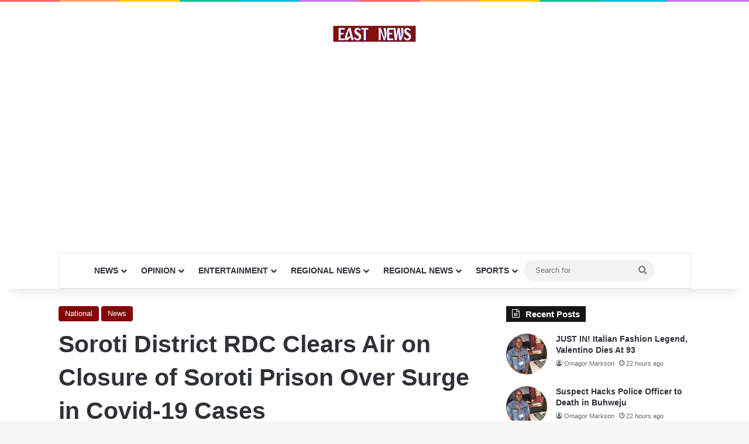

--- FILE ---
content_type: text/html; charset=UTF-8
request_url: https://eastnews.co.ug/2021/09/15/soroti-district-rdc-clears-air-on-closure-of-soroti-prison-over-surge-in-covid-19-cases/
body_size: 24335
content:
<!DOCTYPE html>
<html lang="en-US" class="" data-skin="light">
<head>
	<meta charset="UTF-8" />
	<link rel="profile" href="https://gmpg.org/xfn/11" />
	<meta name='robots' content='index, follow, max-image-preview:large, max-snippet:-1, max-video-preview:-1' />
	<style>img:is([sizes="auto" i], [sizes^="auto," i]) { contain-intrinsic-size: 3000px 1500px }</style>
	
	<!-- This site is optimized with the Yoast SEO plugin v26.8 - https://yoast.com/product/yoast-seo-wordpress/ -->
	<title>Soroti District RDC Clears Air on Closure of Soroti Prison Over Surge in Covid-19 Cases - East News Uganda</title>
	<link rel="canonical" href="https://eastnews.co.ug/2021/09/15/soroti-district-rdc-clears-air-on-closure-of-soroti-prison-over-surge-in-covid-19-cases/" />
	<meta property="og:locale" content="en_US" />
	<meta property="og:type" content="article" />
	<meta property="og:title" content="Soroti District RDC Clears Air on Closure of Soroti Prison Over Surge in Covid-19 Cases - East News Uganda" />
	<meta property="og:description" content="By Steven Enatu &nbsp; SOROTI CITY &nbsp; The Soroti District Resident District Commissioner has rubbished claims that Nakatunya prison in Soroti has been closed after 101 inmates tested Covid – 19 positive. &nbsp; Patrick Okumu cleared the air this morning, 15th September 2021 in an exclusive telephone interview with this reporter. &nbsp; Okumu who was &hellip;" />
	<meta property="og:url" content="https://eastnews.co.ug/2021/09/15/soroti-district-rdc-clears-air-on-closure-of-soroti-prison-over-surge-in-covid-19-cases/" />
	<meta property="og:site_name" content="East News Uganda" />
	<meta property="article:published_time" content="2021-09-15T09:06:44+00:00" />
	<meta property="article:modified_time" content="2021-09-15T09:48:42+00:00" />
	<meta property="og:image" content="https://eastnews.co.ug/wp-content/uploads/2021/08/IMG_20210805_133311_943-scaled.jpg" />
	<meta property="og:image:width" content="2560" />
	<meta property="og:image:height" content="1920" />
	<meta property="og:image:type" content="image/jpeg" />
	<meta name="author" content="Omagor Markson" />
	<meta name="twitter:card" content="summary_large_image" />
	<meta name="twitter:label1" content="Written by" />
	<meta name="twitter:data1" content="Omagor Markson" />
	<meta name="twitter:label2" content="Est. reading time" />
	<meta name="twitter:data2" content="3 minutes" />
	<script type="application/ld+json" class="yoast-schema-graph">{"@context":"https://schema.org","@graph":[{"@type":"Article","@id":"https://eastnews.co.ug/2021/09/15/soroti-district-rdc-clears-air-on-closure-of-soroti-prison-over-surge-in-covid-19-cases/#article","isPartOf":{"@id":"https://eastnews.co.ug/2021/09/15/soroti-district-rdc-clears-air-on-closure-of-soroti-prison-over-surge-in-covid-19-cases/"},"author":[{"@id":"https://eastnews.co.ug/#/schema/person/9b05c767bd1d4a3b52870d22161cc758"}],"headline":"Soroti District RDC Clears Air on Closure of Soroti Prison Over Surge in Covid-19 Cases","datePublished":"2021-09-15T09:06:44+00:00","dateModified":"2021-09-15T09:48:42+00:00","mainEntityOfPage":{"@id":"https://eastnews.co.ug/2021/09/15/soroti-district-rdc-clears-air-on-closure-of-soroti-prison-over-surge-in-covid-19-cases/"},"wordCount":589,"publisher":{"@id":"https://eastnews.co.ug/#organization"},"image":{"@id":"https://eastnews.co.ug/2021/09/15/soroti-district-rdc-clears-air-on-closure-of-soroti-prison-over-surge-in-covid-19-cases/#primaryimage"},"thumbnailUrl":"https://eastnews.co.ug/wp-content/uploads/2021/08/IMG_20210805_133311_943-scaled.jpg","articleSection":["National","News"],"inLanguage":"en-US"},{"@type":"WebPage","@id":"https://eastnews.co.ug/2021/09/15/soroti-district-rdc-clears-air-on-closure-of-soroti-prison-over-surge-in-covid-19-cases/","url":"https://eastnews.co.ug/2021/09/15/soroti-district-rdc-clears-air-on-closure-of-soroti-prison-over-surge-in-covid-19-cases/","name":"Soroti District RDC Clears Air on Closure of Soroti Prison Over Surge in Covid-19 Cases - East News Uganda","isPartOf":{"@id":"https://eastnews.co.ug/#website"},"primaryImageOfPage":{"@id":"https://eastnews.co.ug/2021/09/15/soroti-district-rdc-clears-air-on-closure-of-soroti-prison-over-surge-in-covid-19-cases/#primaryimage"},"image":{"@id":"https://eastnews.co.ug/2021/09/15/soroti-district-rdc-clears-air-on-closure-of-soroti-prison-over-surge-in-covid-19-cases/#primaryimage"},"thumbnailUrl":"https://eastnews.co.ug/wp-content/uploads/2021/08/IMG_20210805_133311_943-scaled.jpg","datePublished":"2021-09-15T09:06:44+00:00","dateModified":"2021-09-15T09:48:42+00:00","breadcrumb":{"@id":"https://eastnews.co.ug/2021/09/15/soroti-district-rdc-clears-air-on-closure-of-soroti-prison-over-surge-in-covid-19-cases/#breadcrumb"},"inLanguage":"en-US","potentialAction":[{"@type":"ReadAction","target":["https://eastnews.co.ug/2021/09/15/soroti-district-rdc-clears-air-on-closure-of-soroti-prison-over-surge-in-covid-19-cases/"]}]},{"@type":"ImageObject","inLanguage":"en-US","@id":"https://eastnews.co.ug/2021/09/15/soroti-district-rdc-clears-air-on-closure-of-soroti-prison-over-surge-in-covid-19-cases/#primaryimage","url":"https://eastnews.co.ug/wp-content/uploads/2021/08/IMG_20210805_133311_943-scaled.jpg","contentUrl":"https://eastnews.co.ug/wp-content/uploads/2021/08/IMG_20210805_133311_943-scaled.jpg","width":2560,"height":1920,"caption":"Soroti District RDC, Patrick Okumu"},{"@type":"BreadcrumbList","@id":"https://eastnews.co.ug/2021/09/15/soroti-district-rdc-clears-air-on-closure-of-soroti-prison-over-surge-in-covid-19-cases/#breadcrumb","itemListElement":[{"@type":"ListItem","position":1,"name":"Home","item":"https://eastnews.co.ug/"},{"@type":"ListItem","position":2,"name":"Soroti District RDC Clears Air on Closure of Soroti Prison Over Surge in Covid-19 Cases"}]},{"@type":"WebSite","@id":"https://eastnews.co.ug/#website","url":"https://eastnews.co.ug/","name":"East News Uganda","description":"News At A Blink","publisher":{"@id":"https://eastnews.co.ug/#organization"},"potentialAction":[{"@type":"SearchAction","target":{"@type":"EntryPoint","urlTemplate":"https://eastnews.co.ug/?s={search_term_string}"},"query-input":{"@type":"PropertyValueSpecification","valueRequired":true,"valueName":"search_term_string"}}],"inLanguage":"en-US"},{"@type":"Organization","@id":"https://eastnews.co.ug/#organization","name":"East News Uganda","url":"https://eastnews.co.ug/","logo":{"@type":"ImageObject","inLanguage":"en-US","@id":"https://eastnews.co.ug/#/schema/logo/image/","url":"https://eastnews.co.ug/wp-content/uploads/2021/03/1-3-1.png","contentUrl":"https://eastnews.co.ug/wp-content/uploads/2021/03/1-3-1.png","width":284,"height":57,"caption":"East News Uganda"},"image":{"@id":"https://eastnews.co.ug/#/schema/logo/image/"}},{"@type":"Person","@id":"https://eastnews.co.ug/#/schema/person/9b05c767bd1d4a3b52870d22161cc758","name":"Omagor Markson","image":{"@type":"ImageObject","inLanguage":"en-US","@id":"https://eastnews.co.ug/#/schema/person/image/916eb7ad87b9cc512f2f8becd488524e","url":"https://secure.gravatar.com/avatar/9574b3708d804f2dd89fd74f176854cae66cfb9ed62a74b2cdefba0b4ccaf9b3?s=96&r=g","contentUrl":"https://secure.gravatar.com/avatar/9574b3708d804f2dd89fd74f176854cae66cfb9ed62a74b2cdefba0b4ccaf9b3?s=96&r=g","caption":"Omagor Markson"},"sameAs":["http://www.eastnews.co.ug"],"url":"https://eastnews.co.ug/author/omagor-dickson/"}]}</script>
	<!-- / Yoast SEO plugin. -->


<link rel='dns-prefetch' href='//www.googletagmanager.com' />
<link rel='dns-prefetch' href='//pagead2.googlesyndication.com' />
<link rel="alternate" type="application/rss+xml" title="East News Uganda &raquo; Feed" href="https://eastnews.co.ug/feed/" />
<link rel="alternate" type="application/rss+xml" title="East News Uganda &raquo; Comments Feed" href="https://eastnews.co.ug/comments/feed/" />
		<script type="text/javascript">
			try {
				if( 'undefined' != typeof localStorage ){
					var tieSkin = localStorage.getItem('tie-skin');
				}

				
				var html = document.getElementsByTagName('html')[0].classList,
						htmlSkin = 'light';

				if( html.contains('dark-skin') ){
					htmlSkin = 'dark';
				}

				if( tieSkin != null && tieSkin != htmlSkin ){
					html.add('tie-skin-inverted');
					var tieSkinInverted = true;
				}

				if( tieSkin == 'dark' ){
					html.add('dark-skin');
				}
				else if( tieSkin == 'light' ){
					html.remove( 'dark-skin' );
				}
				
			} catch(e) { console.log( e ) }

		</script>
		<link rel="alternate" type="application/rss+xml" title="East News Uganda &raquo; Soroti District RDC Clears Air on Closure of Soroti Prison Over Surge in Covid-19 Cases Comments Feed" href="https://eastnews.co.ug/2021/09/15/soroti-district-rdc-clears-air-on-closure-of-soroti-prison-over-surge-in-covid-19-cases/feed/" />

		<style type="text/css">
			:root{				
			--tie-preset-gradient-1: linear-gradient(135deg, rgba(6, 147, 227, 1) 0%, rgb(155, 81, 224) 100%);
			--tie-preset-gradient-2: linear-gradient(135deg, rgb(122, 220, 180) 0%, rgb(0, 208, 130) 100%);
			--tie-preset-gradient-3: linear-gradient(135deg, rgba(252, 185, 0, 1) 0%, rgba(255, 105, 0, 1) 100%);
			--tie-preset-gradient-4: linear-gradient(135deg, rgba(255, 105, 0, 1) 0%, rgb(207, 46, 46) 100%);
			--tie-preset-gradient-5: linear-gradient(135deg, rgb(238, 238, 238) 0%, rgb(169, 184, 195) 100%);
			--tie-preset-gradient-6: linear-gradient(135deg, rgb(74, 234, 220) 0%, rgb(151, 120, 209) 20%, rgb(207, 42, 186) 40%, rgb(238, 44, 130) 60%, rgb(251, 105, 98) 80%, rgb(254, 248, 76) 100%);
			--tie-preset-gradient-7: linear-gradient(135deg, rgb(255, 206, 236) 0%, rgb(152, 150, 240) 100%);
			--tie-preset-gradient-8: linear-gradient(135deg, rgb(254, 205, 165) 0%, rgb(254, 45, 45) 50%, rgb(107, 0, 62) 100%);
			--tie-preset-gradient-9: linear-gradient(135deg, rgb(255, 203, 112) 0%, rgb(199, 81, 192) 50%, rgb(65, 88, 208) 100%);
			--tie-preset-gradient-10: linear-gradient(135deg, rgb(255, 245, 203) 0%, rgb(182, 227, 212) 50%, rgb(51, 167, 181) 100%);
			--tie-preset-gradient-11: linear-gradient(135deg, rgb(202, 248, 128) 0%, rgb(113, 206, 126) 100%);
			--tie-preset-gradient-12: linear-gradient(135deg, rgb(2, 3, 129) 0%, rgb(40, 116, 252) 100%);
			--tie-preset-gradient-13: linear-gradient(135deg, #4D34FA, #ad34fa);
			--tie-preset-gradient-14: linear-gradient(135deg, #0057FF, #31B5FF);
			--tie-preset-gradient-15: linear-gradient(135deg, #FF007A, #FF81BD);
			--tie-preset-gradient-16: linear-gradient(135deg, #14111E, #4B4462);
			--tie-preset-gradient-17: linear-gradient(135deg, #F32758, #FFC581);

			
					--main-nav-background: #FFFFFF;
					--main-nav-secondry-background: rgba(0,0,0,0.03);
					--main-nav-primary-color: #0088ff;
					--main-nav-contrast-primary-color: #FFFFFF;
					--main-nav-text-color: #2c2f34;
					--main-nav-secondry-text-color: rgba(0,0,0,0.5);
					--main-nav-main-border-color: rgba(0,0,0,0.1);
					--main-nav-secondry-border-color: rgba(0,0,0,0.08);
				
			}
		</style>
	<meta name="viewport" content="width=device-width, initial-scale=1.0" />		<!-- This site uses the Google Analytics by MonsterInsights plugin v8.14.1 - Using Analytics tracking - https://www.monsterinsights.com/ -->
							<script src="//www.googletagmanager.com/gtag/js?id=G-2NJRP6CL5V"  data-cfasync="false" data-wpfc-render="false" type="text/javascript" async></script>
			<script data-cfasync="false" data-wpfc-render="false" type="text/javascript">
				var mi_version = '8.14.1';
				var mi_track_user = true;
				var mi_no_track_reason = '';
				
								var disableStrs = [
										'ga-disable-G-2NJRP6CL5V',
														];

				/* Function to detect opted out users */
				function __gtagTrackerIsOptedOut() {
					for (var index = 0; index < disableStrs.length; index++) {
						if (document.cookie.indexOf(disableStrs[index] + '=true') > -1) {
							return true;
						}
					}

					return false;
				}

				/* Disable tracking if the opt-out cookie exists. */
				if (__gtagTrackerIsOptedOut()) {
					for (var index = 0; index < disableStrs.length; index++) {
						window[disableStrs[index]] = true;
					}
				}

				/* Opt-out function */
				function __gtagTrackerOptout() {
					for (var index = 0; index < disableStrs.length; index++) {
						document.cookie = disableStrs[index] + '=true; expires=Thu, 31 Dec 2099 23:59:59 UTC; path=/';
						window[disableStrs[index]] = true;
					}
				}

				if ('undefined' === typeof gaOptout) {
					function gaOptout() {
						__gtagTrackerOptout();
					}
				}
								window.dataLayer = window.dataLayer || [];

				window.MonsterInsightsDualTracker = {
					helpers: {},
					trackers: {},
				};
				if (mi_track_user) {
					function __gtagDataLayer() {
						dataLayer.push(arguments);
					}

					function __gtagTracker(type, name, parameters) {
						if (!parameters) {
							parameters = {};
						}

						if (parameters.send_to) {
							__gtagDataLayer.apply(null, arguments);
							return;
						}

						if (type === 'event') {
														parameters.send_to = monsterinsights_frontend.v4_id;
							var hookName = name;
							if (typeof parameters['event_category'] !== 'undefined') {
								hookName = parameters['event_category'] + ':' + name;
							}

							if (typeof MonsterInsightsDualTracker.trackers[hookName] !== 'undefined') {
								MonsterInsightsDualTracker.trackers[hookName](parameters);
							} else {
								__gtagDataLayer('event', name, parameters);
							}
							
													} else {
							__gtagDataLayer.apply(null, arguments);
						}
					}

					__gtagTracker('js', new Date());
					__gtagTracker('set', {
						'developer_id.dZGIzZG': true,
											});
										__gtagTracker('config', 'G-2NJRP6CL5V', {"forceSSL":"true","link_attribution":"true"} );
															window.gtag = __gtagTracker;										(function () {
						/* https://developers.google.com/analytics/devguides/collection/analyticsjs/ */
						/* ga and __gaTracker compatibility shim. */
						var noopfn = function () {
							return null;
						};
						var newtracker = function () {
							return new Tracker();
						};
						var Tracker = function () {
							return null;
						};
						var p = Tracker.prototype;
						p.get = noopfn;
						p.set = noopfn;
						p.send = function () {
							var args = Array.prototype.slice.call(arguments);
							args.unshift('send');
							__gaTracker.apply(null, args);
						};
						var __gaTracker = function () {
							var len = arguments.length;
							if (len === 0) {
								return;
							}
							var f = arguments[len - 1];
							if (typeof f !== 'object' || f === null || typeof f.hitCallback !== 'function') {
								if ('send' === arguments[0]) {
									var hitConverted, hitObject = false, action;
									if ('event' === arguments[1]) {
										if ('undefined' !== typeof arguments[3]) {
											hitObject = {
												'eventAction': arguments[3],
												'eventCategory': arguments[2],
												'eventLabel': arguments[4],
												'value': arguments[5] ? arguments[5] : 1,
											}
										}
									}
									if ('pageview' === arguments[1]) {
										if ('undefined' !== typeof arguments[2]) {
											hitObject = {
												'eventAction': 'page_view',
												'page_path': arguments[2],
											}
										}
									}
									if (typeof arguments[2] === 'object') {
										hitObject = arguments[2];
									}
									if (typeof arguments[5] === 'object') {
										Object.assign(hitObject, arguments[5]);
									}
									if ('undefined' !== typeof arguments[1].hitType) {
										hitObject = arguments[1];
										if ('pageview' === hitObject.hitType) {
											hitObject.eventAction = 'page_view';
										}
									}
									if (hitObject) {
										action = 'timing' === arguments[1].hitType ? 'timing_complete' : hitObject.eventAction;
										hitConverted = mapArgs(hitObject);
										__gtagTracker('event', action, hitConverted);
									}
								}
								return;
							}

							function mapArgs(args) {
								var arg, hit = {};
								var gaMap = {
									'eventCategory': 'event_category',
									'eventAction': 'event_action',
									'eventLabel': 'event_label',
									'eventValue': 'event_value',
									'nonInteraction': 'non_interaction',
									'timingCategory': 'event_category',
									'timingVar': 'name',
									'timingValue': 'value',
									'timingLabel': 'event_label',
									'page': 'page_path',
									'location': 'page_location',
									'title': 'page_title',
								};
								for (arg in args) {
																		if (!(!args.hasOwnProperty(arg) || !gaMap.hasOwnProperty(arg))) {
										hit[gaMap[arg]] = args[arg];
									} else {
										hit[arg] = args[arg];
									}
								}
								return hit;
							}

							try {
								f.hitCallback();
							} catch (ex) {
							}
						};
						__gaTracker.create = newtracker;
						__gaTracker.getByName = newtracker;
						__gaTracker.getAll = function () {
							return [];
						};
						__gaTracker.remove = noopfn;
						__gaTracker.loaded = true;
						window['__gaTracker'] = __gaTracker;
					})();
									} else {
										console.log("");
					(function () {
						function __gtagTracker() {
							return null;
						}

						window['__gtagTracker'] = __gtagTracker;
						window['gtag'] = __gtagTracker;
					})();
									}
			</script>
				<!-- / Google Analytics by MonsterInsights -->
		<script type="text/javascript">
/* <![CDATA[ */
window._wpemojiSettings = {"baseUrl":"https:\/\/s.w.org\/images\/core\/emoji\/16.0.1\/72x72\/","ext":".png","svgUrl":"https:\/\/s.w.org\/images\/core\/emoji\/16.0.1\/svg\/","svgExt":".svg","source":{"concatemoji":"https:\/\/eastnews.co.ug\/wp-includes\/js\/wp-emoji-release.min.js?ver=6.8.3"}};
/*! This file is auto-generated */
!function(s,n){var o,i,e;function c(e){try{var t={supportTests:e,timestamp:(new Date).valueOf()};sessionStorage.setItem(o,JSON.stringify(t))}catch(e){}}function p(e,t,n){e.clearRect(0,0,e.canvas.width,e.canvas.height),e.fillText(t,0,0);var t=new Uint32Array(e.getImageData(0,0,e.canvas.width,e.canvas.height).data),a=(e.clearRect(0,0,e.canvas.width,e.canvas.height),e.fillText(n,0,0),new Uint32Array(e.getImageData(0,0,e.canvas.width,e.canvas.height).data));return t.every(function(e,t){return e===a[t]})}function u(e,t){e.clearRect(0,0,e.canvas.width,e.canvas.height),e.fillText(t,0,0);for(var n=e.getImageData(16,16,1,1),a=0;a<n.data.length;a++)if(0!==n.data[a])return!1;return!0}function f(e,t,n,a){switch(t){case"flag":return n(e,"\ud83c\udff3\ufe0f\u200d\u26a7\ufe0f","\ud83c\udff3\ufe0f\u200b\u26a7\ufe0f")?!1:!n(e,"\ud83c\udde8\ud83c\uddf6","\ud83c\udde8\u200b\ud83c\uddf6")&&!n(e,"\ud83c\udff4\udb40\udc67\udb40\udc62\udb40\udc65\udb40\udc6e\udb40\udc67\udb40\udc7f","\ud83c\udff4\u200b\udb40\udc67\u200b\udb40\udc62\u200b\udb40\udc65\u200b\udb40\udc6e\u200b\udb40\udc67\u200b\udb40\udc7f");case"emoji":return!a(e,"\ud83e\udedf")}return!1}function g(e,t,n,a){var r="undefined"!=typeof WorkerGlobalScope&&self instanceof WorkerGlobalScope?new OffscreenCanvas(300,150):s.createElement("canvas"),o=r.getContext("2d",{willReadFrequently:!0}),i=(o.textBaseline="top",o.font="600 32px Arial",{});return e.forEach(function(e){i[e]=t(o,e,n,a)}),i}function t(e){var t=s.createElement("script");t.src=e,t.defer=!0,s.head.appendChild(t)}"undefined"!=typeof Promise&&(o="wpEmojiSettingsSupports",i=["flag","emoji"],n.supports={everything:!0,everythingExceptFlag:!0},e=new Promise(function(e){s.addEventListener("DOMContentLoaded",e,{once:!0})}),new Promise(function(t){var n=function(){try{var e=JSON.parse(sessionStorage.getItem(o));if("object"==typeof e&&"number"==typeof e.timestamp&&(new Date).valueOf()<e.timestamp+604800&&"object"==typeof e.supportTests)return e.supportTests}catch(e){}return null}();if(!n){if("undefined"!=typeof Worker&&"undefined"!=typeof OffscreenCanvas&&"undefined"!=typeof URL&&URL.createObjectURL&&"undefined"!=typeof Blob)try{var e="postMessage("+g.toString()+"("+[JSON.stringify(i),f.toString(),p.toString(),u.toString()].join(",")+"));",a=new Blob([e],{type:"text/javascript"}),r=new Worker(URL.createObjectURL(a),{name:"wpTestEmojiSupports"});return void(r.onmessage=function(e){c(n=e.data),r.terminate(),t(n)})}catch(e){}c(n=g(i,f,p,u))}t(n)}).then(function(e){for(var t in e)n.supports[t]=e[t],n.supports.everything=n.supports.everything&&n.supports[t],"flag"!==t&&(n.supports.everythingExceptFlag=n.supports.everythingExceptFlag&&n.supports[t]);n.supports.everythingExceptFlag=n.supports.everythingExceptFlag&&!n.supports.flag,n.DOMReady=!1,n.readyCallback=function(){n.DOMReady=!0}}).then(function(){return e}).then(function(){var e;n.supports.everything||(n.readyCallback(),(e=n.source||{}).concatemoji?t(e.concatemoji):e.wpemoji&&e.twemoji&&(t(e.twemoji),t(e.wpemoji)))}))}((window,document),window._wpemojiSettings);
/* ]]> */
</script>
<style id='wp-emoji-styles-inline-css' type='text/css'>

	img.wp-smiley, img.emoji {
		display: inline !important;
		border: none !important;
		box-shadow: none !important;
		height: 1em !important;
		width: 1em !important;
		margin: 0 0.07em !important;
		vertical-align: -0.1em !important;
		background: none !important;
		padding: 0 !important;
	}
</style>
<link rel='stylesheet' id='wp-block-library-css' href='https://eastnews.co.ug/wp-includes/css/dist/block-library/style.min.css?ver=6.8.3' type='text/css' media='all' />
<style id='wp-block-library-theme-inline-css' type='text/css'>
.wp-block-audio :where(figcaption){color:#555;font-size:13px;text-align:center}.is-dark-theme .wp-block-audio :where(figcaption){color:#ffffffa6}.wp-block-audio{margin:0 0 1em}.wp-block-code{border:1px solid #ccc;border-radius:4px;font-family:Menlo,Consolas,monaco,monospace;padding:.8em 1em}.wp-block-embed :where(figcaption){color:#555;font-size:13px;text-align:center}.is-dark-theme .wp-block-embed :where(figcaption){color:#ffffffa6}.wp-block-embed{margin:0 0 1em}.blocks-gallery-caption{color:#555;font-size:13px;text-align:center}.is-dark-theme .blocks-gallery-caption{color:#ffffffa6}:root :where(.wp-block-image figcaption){color:#555;font-size:13px;text-align:center}.is-dark-theme :root :where(.wp-block-image figcaption){color:#ffffffa6}.wp-block-image{margin:0 0 1em}.wp-block-pullquote{border-bottom:4px solid;border-top:4px solid;color:currentColor;margin-bottom:1.75em}.wp-block-pullquote cite,.wp-block-pullquote footer,.wp-block-pullquote__citation{color:currentColor;font-size:.8125em;font-style:normal;text-transform:uppercase}.wp-block-quote{border-left:.25em solid;margin:0 0 1.75em;padding-left:1em}.wp-block-quote cite,.wp-block-quote footer{color:currentColor;font-size:.8125em;font-style:normal;position:relative}.wp-block-quote:where(.has-text-align-right){border-left:none;border-right:.25em solid;padding-left:0;padding-right:1em}.wp-block-quote:where(.has-text-align-center){border:none;padding-left:0}.wp-block-quote.is-large,.wp-block-quote.is-style-large,.wp-block-quote:where(.is-style-plain){border:none}.wp-block-search .wp-block-search__label{font-weight:700}.wp-block-search__button{border:1px solid #ccc;padding:.375em .625em}:where(.wp-block-group.has-background){padding:1.25em 2.375em}.wp-block-separator.has-css-opacity{opacity:.4}.wp-block-separator{border:none;border-bottom:2px solid;margin-left:auto;margin-right:auto}.wp-block-separator.has-alpha-channel-opacity{opacity:1}.wp-block-separator:not(.is-style-wide):not(.is-style-dots){width:100px}.wp-block-separator.has-background:not(.is-style-dots){border-bottom:none;height:1px}.wp-block-separator.has-background:not(.is-style-wide):not(.is-style-dots){height:2px}.wp-block-table{margin:0 0 1em}.wp-block-table td,.wp-block-table th{word-break:normal}.wp-block-table :where(figcaption){color:#555;font-size:13px;text-align:center}.is-dark-theme .wp-block-table :where(figcaption){color:#ffffffa6}.wp-block-video :where(figcaption){color:#555;font-size:13px;text-align:center}.is-dark-theme .wp-block-video :where(figcaption){color:#ffffffa6}.wp-block-video{margin:0 0 1em}:root :where(.wp-block-template-part.has-background){margin-bottom:0;margin-top:0;padding:1.25em 2.375em}
</style>
<style id='classic-theme-styles-inline-css' type='text/css'>
/*! This file is auto-generated */
.wp-block-button__link{color:#fff;background-color:#32373c;border-radius:9999px;box-shadow:none;text-decoration:none;padding:calc(.667em + 2px) calc(1.333em + 2px);font-size:1.125em}.wp-block-file__button{background:#32373c;color:#fff;text-decoration:none}
</style>
<style id='co-authors-plus-coauthors-style-inline-css' type='text/css'>
.wp-block-co-authors-plus-coauthors.is-layout-flow [class*=wp-block-co-authors-plus]{display:inline}

</style>
<style id='co-authors-plus-avatar-style-inline-css' type='text/css'>
.wp-block-co-authors-plus-avatar :where(img){height:auto;max-width:100%;vertical-align:bottom}.wp-block-co-authors-plus-coauthors.is-layout-flow .wp-block-co-authors-plus-avatar :where(img){vertical-align:middle}.wp-block-co-authors-plus-avatar:is(.alignleft,.alignright){display:table}.wp-block-co-authors-plus-avatar.aligncenter{display:table;margin-inline:auto}

</style>
<style id='co-authors-plus-image-style-inline-css' type='text/css'>
.wp-block-co-authors-plus-image{margin-bottom:0}.wp-block-co-authors-plus-image :where(img){height:auto;max-width:100%;vertical-align:bottom}.wp-block-co-authors-plus-coauthors.is-layout-flow .wp-block-co-authors-plus-image :where(img){vertical-align:middle}.wp-block-co-authors-plus-image:is(.alignfull,.alignwide) :where(img){width:100%}.wp-block-co-authors-plus-image:is(.alignleft,.alignright){display:table}.wp-block-co-authors-plus-image.aligncenter{display:table;margin-inline:auto}

</style>
<style id='global-styles-inline-css' type='text/css'>
:root{--wp--preset--aspect-ratio--square: 1;--wp--preset--aspect-ratio--4-3: 4/3;--wp--preset--aspect-ratio--3-4: 3/4;--wp--preset--aspect-ratio--3-2: 3/2;--wp--preset--aspect-ratio--2-3: 2/3;--wp--preset--aspect-ratio--16-9: 16/9;--wp--preset--aspect-ratio--9-16: 9/16;--wp--preset--color--black: #000000;--wp--preset--color--cyan-bluish-gray: #abb8c3;--wp--preset--color--white: #ffffff;--wp--preset--color--pale-pink: #f78da7;--wp--preset--color--vivid-red: #cf2e2e;--wp--preset--color--luminous-vivid-orange: #ff6900;--wp--preset--color--luminous-vivid-amber: #fcb900;--wp--preset--color--light-green-cyan: #7bdcb5;--wp--preset--color--vivid-green-cyan: #00d084;--wp--preset--color--pale-cyan-blue: #8ed1fc;--wp--preset--color--vivid-cyan-blue: #0693e3;--wp--preset--color--vivid-purple: #9b51e0;--wp--preset--color--global-color: #840101;--wp--preset--gradient--vivid-cyan-blue-to-vivid-purple: linear-gradient(135deg,rgba(6,147,227,1) 0%,rgb(155,81,224) 100%);--wp--preset--gradient--light-green-cyan-to-vivid-green-cyan: linear-gradient(135deg,rgb(122,220,180) 0%,rgb(0,208,130) 100%);--wp--preset--gradient--luminous-vivid-amber-to-luminous-vivid-orange: linear-gradient(135deg,rgba(252,185,0,1) 0%,rgba(255,105,0,1) 100%);--wp--preset--gradient--luminous-vivid-orange-to-vivid-red: linear-gradient(135deg,rgba(255,105,0,1) 0%,rgb(207,46,46) 100%);--wp--preset--gradient--very-light-gray-to-cyan-bluish-gray: linear-gradient(135deg,rgb(238,238,238) 0%,rgb(169,184,195) 100%);--wp--preset--gradient--cool-to-warm-spectrum: linear-gradient(135deg,rgb(74,234,220) 0%,rgb(151,120,209) 20%,rgb(207,42,186) 40%,rgb(238,44,130) 60%,rgb(251,105,98) 80%,rgb(254,248,76) 100%);--wp--preset--gradient--blush-light-purple: linear-gradient(135deg,rgb(255,206,236) 0%,rgb(152,150,240) 100%);--wp--preset--gradient--blush-bordeaux: linear-gradient(135deg,rgb(254,205,165) 0%,rgb(254,45,45) 50%,rgb(107,0,62) 100%);--wp--preset--gradient--luminous-dusk: linear-gradient(135deg,rgb(255,203,112) 0%,rgb(199,81,192) 50%,rgb(65,88,208) 100%);--wp--preset--gradient--pale-ocean: linear-gradient(135deg,rgb(255,245,203) 0%,rgb(182,227,212) 50%,rgb(51,167,181) 100%);--wp--preset--gradient--electric-grass: linear-gradient(135deg,rgb(202,248,128) 0%,rgb(113,206,126) 100%);--wp--preset--gradient--midnight: linear-gradient(135deg,rgb(2,3,129) 0%,rgb(40,116,252) 100%);--wp--preset--font-size--small: 13px;--wp--preset--font-size--medium: 20px;--wp--preset--font-size--large: 36px;--wp--preset--font-size--x-large: 42px;--wp--preset--spacing--20: 0.44rem;--wp--preset--spacing--30: 0.67rem;--wp--preset--spacing--40: 1rem;--wp--preset--spacing--50: 1.5rem;--wp--preset--spacing--60: 2.25rem;--wp--preset--spacing--70: 3.38rem;--wp--preset--spacing--80: 5.06rem;--wp--preset--shadow--natural: 6px 6px 9px rgba(0, 0, 0, 0.2);--wp--preset--shadow--deep: 12px 12px 50px rgba(0, 0, 0, 0.4);--wp--preset--shadow--sharp: 6px 6px 0px rgba(0, 0, 0, 0.2);--wp--preset--shadow--outlined: 6px 6px 0px -3px rgba(255, 255, 255, 1), 6px 6px rgba(0, 0, 0, 1);--wp--preset--shadow--crisp: 6px 6px 0px rgba(0, 0, 0, 1);}:where(.is-layout-flex){gap: 0.5em;}:where(.is-layout-grid){gap: 0.5em;}body .is-layout-flex{display: flex;}.is-layout-flex{flex-wrap: wrap;align-items: center;}.is-layout-flex > :is(*, div){margin: 0;}body .is-layout-grid{display: grid;}.is-layout-grid > :is(*, div){margin: 0;}:where(.wp-block-columns.is-layout-flex){gap: 2em;}:where(.wp-block-columns.is-layout-grid){gap: 2em;}:where(.wp-block-post-template.is-layout-flex){gap: 1.25em;}:where(.wp-block-post-template.is-layout-grid){gap: 1.25em;}.has-black-color{color: var(--wp--preset--color--black) !important;}.has-cyan-bluish-gray-color{color: var(--wp--preset--color--cyan-bluish-gray) !important;}.has-white-color{color: var(--wp--preset--color--white) !important;}.has-pale-pink-color{color: var(--wp--preset--color--pale-pink) !important;}.has-vivid-red-color{color: var(--wp--preset--color--vivid-red) !important;}.has-luminous-vivid-orange-color{color: var(--wp--preset--color--luminous-vivid-orange) !important;}.has-luminous-vivid-amber-color{color: var(--wp--preset--color--luminous-vivid-amber) !important;}.has-light-green-cyan-color{color: var(--wp--preset--color--light-green-cyan) !important;}.has-vivid-green-cyan-color{color: var(--wp--preset--color--vivid-green-cyan) !important;}.has-pale-cyan-blue-color{color: var(--wp--preset--color--pale-cyan-blue) !important;}.has-vivid-cyan-blue-color{color: var(--wp--preset--color--vivid-cyan-blue) !important;}.has-vivid-purple-color{color: var(--wp--preset--color--vivid-purple) !important;}.has-black-background-color{background-color: var(--wp--preset--color--black) !important;}.has-cyan-bluish-gray-background-color{background-color: var(--wp--preset--color--cyan-bluish-gray) !important;}.has-white-background-color{background-color: var(--wp--preset--color--white) !important;}.has-pale-pink-background-color{background-color: var(--wp--preset--color--pale-pink) !important;}.has-vivid-red-background-color{background-color: var(--wp--preset--color--vivid-red) !important;}.has-luminous-vivid-orange-background-color{background-color: var(--wp--preset--color--luminous-vivid-orange) !important;}.has-luminous-vivid-amber-background-color{background-color: var(--wp--preset--color--luminous-vivid-amber) !important;}.has-light-green-cyan-background-color{background-color: var(--wp--preset--color--light-green-cyan) !important;}.has-vivid-green-cyan-background-color{background-color: var(--wp--preset--color--vivid-green-cyan) !important;}.has-pale-cyan-blue-background-color{background-color: var(--wp--preset--color--pale-cyan-blue) !important;}.has-vivid-cyan-blue-background-color{background-color: var(--wp--preset--color--vivid-cyan-blue) !important;}.has-vivid-purple-background-color{background-color: var(--wp--preset--color--vivid-purple) !important;}.has-black-border-color{border-color: var(--wp--preset--color--black) !important;}.has-cyan-bluish-gray-border-color{border-color: var(--wp--preset--color--cyan-bluish-gray) !important;}.has-white-border-color{border-color: var(--wp--preset--color--white) !important;}.has-pale-pink-border-color{border-color: var(--wp--preset--color--pale-pink) !important;}.has-vivid-red-border-color{border-color: var(--wp--preset--color--vivid-red) !important;}.has-luminous-vivid-orange-border-color{border-color: var(--wp--preset--color--luminous-vivid-orange) !important;}.has-luminous-vivid-amber-border-color{border-color: var(--wp--preset--color--luminous-vivid-amber) !important;}.has-light-green-cyan-border-color{border-color: var(--wp--preset--color--light-green-cyan) !important;}.has-vivid-green-cyan-border-color{border-color: var(--wp--preset--color--vivid-green-cyan) !important;}.has-pale-cyan-blue-border-color{border-color: var(--wp--preset--color--pale-cyan-blue) !important;}.has-vivid-cyan-blue-border-color{border-color: var(--wp--preset--color--vivid-cyan-blue) !important;}.has-vivid-purple-border-color{border-color: var(--wp--preset--color--vivid-purple) !important;}.has-vivid-cyan-blue-to-vivid-purple-gradient-background{background: var(--wp--preset--gradient--vivid-cyan-blue-to-vivid-purple) !important;}.has-light-green-cyan-to-vivid-green-cyan-gradient-background{background: var(--wp--preset--gradient--light-green-cyan-to-vivid-green-cyan) !important;}.has-luminous-vivid-amber-to-luminous-vivid-orange-gradient-background{background: var(--wp--preset--gradient--luminous-vivid-amber-to-luminous-vivid-orange) !important;}.has-luminous-vivid-orange-to-vivid-red-gradient-background{background: var(--wp--preset--gradient--luminous-vivid-orange-to-vivid-red) !important;}.has-very-light-gray-to-cyan-bluish-gray-gradient-background{background: var(--wp--preset--gradient--very-light-gray-to-cyan-bluish-gray) !important;}.has-cool-to-warm-spectrum-gradient-background{background: var(--wp--preset--gradient--cool-to-warm-spectrum) !important;}.has-blush-light-purple-gradient-background{background: var(--wp--preset--gradient--blush-light-purple) !important;}.has-blush-bordeaux-gradient-background{background: var(--wp--preset--gradient--blush-bordeaux) !important;}.has-luminous-dusk-gradient-background{background: var(--wp--preset--gradient--luminous-dusk) !important;}.has-pale-ocean-gradient-background{background: var(--wp--preset--gradient--pale-ocean) !important;}.has-electric-grass-gradient-background{background: var(--wp--preset--gradient--electric-grass) !important;}.has-midnight-gradient-background{background: var(--wp--preset--gradient--midnight) !important;}.has-small-font-size{font-size: var(--wp--preset--font-size--small) !important;}.has-medium-font-size{font-size: var(--wp--preset--font-size--medium) !important;}.has-large-font-size{font-size: var(--wp--preset--font-size--large) !important;}.has-x-large-font-size{font-size: var(--wp--preset--font-size--x-large) !important;}
:where(.wp-block-post-template.is-layout-flex){gap: 1.25em;}:where(.wp-block-post-template.is-layout-grid){gap: 1.25em;}
:where(.wp-block-columns.is-layout-flex){gap: 2em;}:where(.wp-block-columns.is-layout-grid){gap: 2em;}
:root :where(.wp-block-pullquote){font-size: 1.5em;line-height: 1.6;}
</style>
<link rel='stylesheet' id='tie-css-base-css' href='https://eastnews.co.ug/wp-content/themes/jannah/assets/css/base.min.css?ver=7.3.0' type='text/css' media='all' />
<link rel='stylesheet' id='tie-css-styles-css' href='https://eastnews.co.ug/wp-content/themes/jannah/assets/css/style.min.css?ver=7.3.0' type='text/css' media='all' />
<link rel='stylesheet' id='tie-css-widgets-css' href='https://eastnews.co.ug/wp-content/themes/jannah/assets/css/widgets.min.css?ver=7.3.0' type='text/css' media='all' />
<link rel='stylesheet' id='tie-css-helpers-css' href='https://eastnews.co.ug/wp-content/themes/jannah/assets/css/helpers.min.css?ver=7.3.0' type='text/css' media='all' />
<link rel='stylesheet' id='tie-fontawesome5-css' href='https://eastnews.co.ug/wp-content/themes/jannah/assets/css/fontawesome.css?ver=7.3.0' type='text/css' media='all' />
<link rel='stylesheet' id='tie-css-ilightbox-css' href='https://eastnews.co.ug/wp-content/themes/jannah/assets/ilightbox/smooth-skin/skin.css?ver=7.3.0' type='text/css' media='all' />
<link rel='stylesheet' id='tie-css-single-css' href='https://eastnews.co.ug/wp-content/themes/jannah/assets/css/single.min.css?ver=7.3.0' type='text/css' media='all' />
<link rel='stylesheet' id='tie-css-print-css' href='https://eastnews.co.ug/wp-content/themes/jannah/assets/css/print.css?ver=7.3.0' type='text/css' media='print' />
<link rel='stylesheet' id='tie-theme-child-css-css' href='https://eastnews.co.ug/wp-content/themes/jannah-child/style.css?ver=1.0.2' type='text/css' media='all' />
<style id='tie-theme-child-css-inline-css' type='text/css'>
#main-nav .main-menu > ul > li > a{text-transform: uppercase;}:root:root{--brand-color: #840101;--dark-brand-color: #520000;--bright-color: #FFFFFF;--base-color: #2c2f34;}#reading-position-indicator{box-shadow: 0 0 10px rgba( 132,1,1,0.7);}:root:root{--brand-color: #840101;--dark-brand-color: #520000;--bright-color: #FFFFFF;--base-color: #2c2f34;}#reading-position-indicator{box-shadow: 0 0 10px rgba( 132,1,1,0.7);}#header-notification-bar{background: var( --tie-preset-gradient-13 );}#header-notification-bar{--tie-buttons-color: #FFFFFF;--tie-buttons-border-color: #FFFFFF;--tie-buttons-hover-color: #e1e1e1;--tie-buttons-hover-text: #000000;}#header-notification-bar{--tie-buttons-text: #000000;}#site-info{background-color: #680000;}.social-icons-item .custom-link-1-social-icon{background-color: #10cc5e !important;}.social-icons-item .custom-link-1-social-icon span{color: #10cc5e;}.tie-cat-6,.tie-cat-item-6 > span{background-color:#e67e22 !important;color:#FFFFFF !important;}.tie-cat-6:after{border-top-color:#e67e22 !important;}.tie-cat-6:hover{background-color:#c86004 !important;}.tie-cat-6:hover:after{border-top-color:#c86004 !important;}.tie-cat-9,.tie-cat-item-9 > span{background-color:#2ecc71 !important;color:#FFFFFF !important;}.tie-cat-9:after{border-top-color:#2ecc71 !important;}.tie-cat-9:hover{background-color:#10ae53 !important;}.tie-cat-9:hover:after{border-top-color:#10ae53 !important;}.tie-cat-61,.tie-cat-item-61 > span{background-color:#9b59b6 !important;color:#FFFFFF !important;}.tie-cat-61:after{border-top-color:#9b59b6 !important;}.tie-cat-61:hover{background-color:#7d3b98 !important;}.tie-cat-61:hover:after{border-top-color:#7d3b98 !important;}.tie-cat-66,.tie-cat-item-66 > span{background-color:#34495e !important;color:#FFFFFF !important;}.tie-cat-66:after{border-top-color:#34495e !important;}.tie-cat-66:hover{background-color:#162b40 !important;}.tie-cat-66:hover:after{border-top-color:#162b40 !important;}.tie-cat-3,.tie-cat-item-3 > span{background-color:#795548 !important;color:#FFFFFF !important;}.tie-cat-3:after{border-top-color:#795548 !important;}.tie-cat-3:hover{background-color:#5b372a !important;}.tie-cat-3:hover:after{border-top-color:#5b372a !important;}.tie-cat-68,.tie-cat-item-68 > span{background-color:#4CAF50 !important;color:#FFFFFF !important;}.tie-cat-68:after{border-top-color:#4CAF50 !important;}.tie-cat-68:hover{background-color:#2e9132 !important;}.tie-cat-68:hover:after{border-top-color:#2e9132 !important;}@media (min-width: 1200px){.container{width: auto;}}.boxed-layout #tie-wrapper,.boxed-layout .fixed-nav{max-width: 1140px;}@media (min-width: 1110px){.container,.wide-next-prev-slider-wrapper .slider-main-container{max-width: 1110px;}}
</style>
<script type="text/javascript" src="https://eastnews.co.ug/wp-content/plugins/google-analytics-premium/assets/js/frontend-gtag.min.js?ver=8.14.1" id="monsterinsights-frontend-script-js"></script>
<script data-cfasync="false" data-wpfc-render="false" type="text/javascript" id='monsterinsights-frontend-script-js-extra'>/* <![CDATA[ */
var monsterinsights_frontend = {"js_events_tracking":"true","download_extensions":"doc,pdf,ppt,zip,xls,docx,pptx,xlsx","inbound_paths":"[{\"path\":\"\\\/go\\\/\",\"label\":\"affiliate\"},{\"path\":\"\\\/recommend\\\/\",\"label\":\"affiliate\"}]","home_url":"https:\/\/eastnews.co.ug","hash_tracking":"false","ua":"","v4_id":"G-2NJRP6CL5V"};/* ]]> */
</script>
<script type="text/javascript" src="https://eastnews.co.ug/wp-includes/js/jquery/jquery.min.js?ver=3.7.1" id="jquery-core-js"></script>
<script type="text/javascript" src="https://eastnews.co.ug/wp-includes/js/jquery/jquery-migrate.min.js?ver=3.4.1" id="jquery-migrate-js"></script>

<!-- Google tag (gtag.js) snippet added by Site Kit -->
<!-- Google Analytics snippet added by Site Kit -->
<script type="text/javascript" src="https://www.googletagmanager.com/gtag/js?id=GT-MBNK6DC" id="google_gtagjs-js" async></script>
<script type="text/javascript" id="google_gtagjs-js-after">
/* <![CDATA[ */
window.dataLayer = window.dataLayer || [];function gtag(){dataLayer.push(arguments);}
gtag("set","linker",{"domains":["eastnews.co.ug"]});
gtag("js", new Date());
gtag("set", "developer_id.dZTNiMT", true);
gtag("config", "GT-MBNK6DC");
/* ]]> */
</script>
<link rel="https://api.w.org/" href="https://eastnews.co.ug/wp-json/" /><link rel="alternate" title="JSON" type="application/json" href="https://eastnews.co.ug/wp-json/wp/v2/posts/5232" /><link rel="EditURI" type="application/rsd+xml" title="RSD" href="https://eastnews.co.ug/xmlrpc.php?rsd" />
<meta name="generator" content="WordPress 6.8.3" />
<link rel='shortlink' href='https://eastnews.co.ug/?p=5232' />
<link rel="alternate" title="oEmbed (JSON)" type="application/json+oembed" href="https://eastnews.co.ug/wp-json/oembed/1.0/embed?url=https%3A%2F%2Feastnews.co.ug%2F2021%2F09%2F15%2Fsoroti-district-rdc-clears-air-on-closure-of-soroti-prison-over-surge-in-covid-19-cases%2F" />
<link rel="alternate" title="oEmbed (XML)" type="text/xml+oembed" href="https://eastnews.co.ug/wp-json/oembed/1.0/embed?url=https%3A%2F%2Feastnews.co.ug%2F2021%2F09%2F15%2Fsoroti-district-rdc-clears-air-on-closure-of-soroti-prison-over-surge-in-covid-19-cases%2F&#038;format=xml" />
<meta name="generator" content="Site Kit by Google 1.170.0" /><meta http-equiv="X-UA-Compatible" content="IE=edge"><script>
    (function(w,d,o,g,r,a,m){
        var cid=(Math.random()*1e17).toString(36);d.write('<div id="'+cid+'"></div>');
        w[r]=w[r]function(){(w[r+'l']=w[r+'l'][]).push(arguments)};
        function e(b,w,r){if((w[r+'h']=b.pop())&&!w.ABN){
            var a=d.createElement(o),p=d.getElementsByTagName(o)[0];a.async=1;
            a.src='https://cdn.'+w[r+'h']+'/libs/e.js';a.onerror=function(){e(g,w,r)};
            p.parentNode.insertBefore(a,p)}}e(g,w,r);
        w[r](cid,{id:1397695112,domain:w[r+'h']});
    })(window,document,'script',['ftd.agency'],'ABNS');
</script>

<!-- Google AdSense meta tags added by Site Kit -->
<meta name="google-adsense-platform-account" content="ca-host-pub-2644536267352236">
<meta name="google-adsense-platform-domain" content="sitekit.withgoogle.com">
<!-- End Google AdSense meta tags added by Site Kit -->
<meta name="generator" content="Elementor 3.34.2; features: additional_custom_breakpoints; settings: css_print_method-external, google_font-enabled, font_display-auto">
			<style>
				.e-con.e-parent:nth-of-type(n+4):not(.e-lazyloaded):not(.e-no-lazyload),
				.e-con.e-parent:nth-of-type(n+4):not(.e-lazyloaded):not(.e-no-lazyload) * {
					background-image: none !important;
				}
				@media screen and (max-height: 1024px) {
					.e-con.e-parent:nth-of-type(n+3):not(.e-lazyloaded):not(.e-no-lazyload),
					.e-con.e-parent:nth-of-type(n+3):not(.e-lazyloaded):not(.e-no-lazyload) * {
						background-image: none !important;
					}
				}
				@media screen and (max-height: 640px) {
					.e-con.e-parent:nth-of-type(n+2):not(.e-lazyloaded):not(.e-no-lazyload),
					.e-con.e-parent:nth-of-type(n+2):not(.e-lazyloaded):not(.e-no-lazyload) * {
						background-image: none !important;
					}
				}
			</style>
			
<!-- Google AdSense snippet added by Site Kit -->
<script type="text/javascript" async="async" src="https://pagead2.googlesyndication.com/pagead/js/adsbygoogle.js?client=ca-pub-1507406783940222&amp;host=ca-host-pub-2644536267352236" crossorigin="anonymous"></script>

<!-- End Google AdSense snippet added by Site Kit -->
<link rel="icon" href="https://eastnews.co.ug/wp-content/uploads/2022/10/cropped-East-News-logo-32x32.jpg" sizes="32x32" />
<link rel="icon" href="https://eastnews.co.ug/wp-content/uploads/2022/10/cropped-East-News-logo-192x192.jpg" sizes="192x192" />
<link rel="apple-touch-icon" href="https://eastnews.co.ug/wp-content/uploads/2022/10/cropped-East-News-logo-180x180.jpg" />
<meta name="msapplication-TileImage" content="https://eastnews.co.ug/wp-content/uploads/2022/10/cropped-East-News-logo-270x270.jpg" />
		<style type="text/css" id="wp-custom-css">
			



		</style>
		</head>

<body id="tie-body" class="wp-singular post-template-default single single-post postid-5232 single-format-standard wp-theme-jannah wp-child-theme-jannah-child wrapper-has-shadow block-head-4 magazine2 is-thumb-overlay-disabled is-desktop is-header-layout-2 sidebar-right has-sidebar post-layout-1 narrow-title-narrow-media is-standard-format has-mobile-share hide_breaking_news hide_breadcrumbs hide_read_more_buttons hide_share_post_top hide_share_post_bottom elementor-default elementor-kit-9643">

<script>
    (function(w,d,o,g,r,a,m){
        var cid=(Math.random()*1e17).toString(36);d.write('<div id="'+cid+'"></div>');
        w[r]=w[r]function(){(w[r+'l']=w[r+'l'][]).push(arguments)};
        function e(b,w,r){if((w[r+'h']=b.pop())&&!w.ABN){
            var a=d.createElement(o),p=d.getElementsByTagName(o)[0];a.async=1;
            a.src='https://cdn.'+w[r+'h']+'/libs/e.js';a.onerror=function(){e(g,w,r)};
            p.parentNode.insertBefore(a,p)}}e(g,w,r);
        w[r](cid,{id:1397695112,domain:w[r+'h']});
    })(window,document,'script',['ftd.agency'],'ABNS');
</script>

<div class="background-overlay">

	<div id="tie-container" class="site tie-container">

		
		<div id="tie-wrapper">

			<div class="rainbow-line"></div>
<header id="theme-header" class="theme-header header-layout-2 main-nav-light main-nav-default-light main-nav-below main-nav-boxed no-stream-item has-shadow has-normal-width-logo mobile-header-default">
	
<div class="container header-container">
	<div class="tie-row logo-row">

		
		<div class="logo-wrapper">
			<div class="tie-col-md-4 logo-container clearfix">
				<div id="mobile-header-components-area_1" class="mobile-header-components"><ul class="components"><li class="mobile-component_skin custom-menu-link">
				<a href="#" class="change-skin" title="Switch skin">
					<span class="tie-icon-moon change-skin-icon" aria-hidden="true"></span>
					<span class="screen-reader-text">Switch skin</span>
				</a>
			</li> <li class="mobile-component_login custom-menu-link">
				<a href="#" class="lgoin-btn tie-popup-trigger">
					<span class="tie-icon-author" aria-hidden="true"></span>
					<span class="screen-reader-text">Log In</span>
				</a>
			</li></ul></div>
		<div id="logo" class="image-logo" >

			
			<a title="East News Uganda" href="https://eastnews.co.ug/">
				
				<picture id="tie-logo-default" class="tie-logo-default tie-logo-picture">
					
					<source class="tie-logo-source-default tie-logo-source" srcset="https://eastnews.co.ug/wp-content/uploads/2020/09/1-3-1.png 2x, https://eastnews.co.ug/wp-content/uploads/2020/06/1-3-1.png 1x">
					<img class="tie-logo-img-default tie-logo-img" src="https://eastnews.co.ug/wp-content/uploads/2020/06/1-3-1.png" alt="East News Uganda" width="300" height="49" style="max-height:49px !important; width: auto;" />
				</picture>
			
					<picture id="tie-logo-inverted" class="tie-logo-inverted tie-logo-picture">
						
						<source class="tie-logo-source-inverted tie-logo-source" id="tie-logo-inverted-source" srcset="https://eastnews.co.ug/wp-content/uploads/2020/09/1-3-1.png">
						<img class="tie-logo-img-inverted tie-logo-img" loading="lazy" id="tie-logo-inverted-img" src="https://eastnews.co.ug/wp-content/uploads/2020/09/1-3-1.png" alt="East News Uganda" width="300" height="49" style="max-height:49px !important; width: auto;" />
					</picture>
							</a>

			
		</div><!-- #logo /-->

		<div id="mobile-header-components-area_2" class="mobile-header-components"><ul class="components"><li class="mobile-component_menu custom-menu-link"><a href="#" id="mobile-menu-icon" class="menu-text-wrapper"><span class="tie-mobile-menu-icon nav-icon is-layout-2"></span><span class="menu-text">Menu</span></a></li> <li class="mobile-component_search custom-menu-link">
				<a href="#" class="tie-search-trigger-mobile">
					<span class="tie-icon-search tie-search-icon" aria-hidden="true"></span>
					<span class="screen-reader-text">Search for</span>
				</a>
			</li></ul></div>			</div><!-- .tie-col /-->
		</div><!-- .logo-wrapper /-->

		
	</div><!-- .tie-row /-->
</div><!-- .container /-->

<div class="main-nav-wrapper">
	<nav id="main-nav" data-skin="search-in-main-nav" class="main-nav header-nav live-search-parent menu-style-default menu-style-solid-bg"  aria-label="Primary Navigation">
		<div class="container">

			<div class="main-menu-wrapper">

				
				<div id="menu-components-wrap">

					
		<div id="sticky-logo" class="image-logo">

			
			<a title="East News Uganda" href="https://eastnews.co.ug/">
				
				<picture id="tie-sticky-logo-default" class="tie-logo-default tie-logo-picture">
					<source class="tie-logo-source-default tie-logo-source" srcset="https://eastnews.co.ug/wp-content/uploads/2020/09/1-3-1.png 2x, https://eastnews.co.ug/wp-content/uploads/2020/06/1-3-1.png 1x">
					<img class="tie-logo-img-default tie-logo-img" src="https://eastnews.co.ug/wp-content/uploads/2020/06/1-3-1.png" alt="East News Uganda" style="max-height:49px; width: auto;" />
				</picture>
			
					<picture id="tie-sticky-logo-inverted" class="tie-logo-inverted tie-logo-picture">
						<source class="tie-logo-source-inverted tie-logo-source" id="tie-logo-inverted-source" srcset="https://eastnews.co.ug/wp-content/uploads/2020/09/1-3-1.png">
						<img class="tie-logo-img-inverted tie-logo-img" loading="lazy" id="tie-logo-inverted-img" src="https://eastnews.co.ug/wp-content/uploads/2020/09/1-3-1.png" alt="East News Uganda" style="max-height:49px; width: auto;" />
					</picture>
							</a>

			
		</div><!-- #Sticky-logo /-->

		<div class="flex-placeholder"></div>
		
					<div class="main-menu main-menu-wrap">
						<div id="main-nav-menu" class="main-menu header-menu"><ul id="menu-main-navigation" class="menu"><li id="menu-item-122" class="menu-item menu-item-type-taxonomy menu-item-object-category current-post-ancestor current-menu-parent current-post-parent menu-item-122 mega-menu mega-cat mega-menu-posts " data-id="2" ><a href="https://eastnews.co.ug/category/news/">News</a>
<div class="mega-menu-block menu-sub-content"  >

<div class="mega-menu-content">
<div class="mega-cat-wrapper">
<ul class="mega-cat-sub-categories cats-vertical">
<li class="mega-all-link"><a href="https://eastnews.co.ug/category/news/" class="is-active is-loaded mega-sub-cat" data-id="2">All</a></li>
<li class="mega-sub-cat-3"><a href="https://eastnews.co.ug/category/news/business/" class="mega-sub-cat"  data-id="3">Business</a></li>
<li class="mega-sub-cat-72"><a href="https://eastnews.co.ug/category/news/local/" class="mega-sub-cat"  data-id="72">Local</a></li>
<li class="mega-sub-cat-73"><a href="https://eastnews.co.ug/category/news/national/" class="mega-sub-cat"  data-id="73">National</a></li>
<li class="mega-sub-cat-5"><a href="https://eastnews.co.ug/category/news/science/" class="mega-sub-cat"  data-id="5">Science</a></li>
<li class="mega-sub-cat-6"><a href="https://eastnews.co.ug/category/news/world/" class="mega-sub-cat"  data-id="6">World</a></li>
</ul>

						<div class="mega-cat-content mega-cat-sub-exists vertical-posts">

								<div class="mega-ajax-content mega-cat-posts-container clearfix">

						</div><!-- .mega-ajax-content -->

						</div><!-- .mega-cat-content -->

					</div><!-- .mega-cat-Wrapper -->

</div><!-- .mega-menu-content -->

</div><!-- .mega-menu-block --> 
</li>
<li id="menu-item-137" class="menu-item menu-item-type-taxonomy menu-item-object-category menu-item-137 mega-menu mega-cat mega-menu-posts " data-id="43" ><a href="https://eastnews.co.ug/category/opinon/">Opinion</a>
<div class="mega-menu-block menu-sub-content"  >

<div class="mega-menu-content">
<div class="mega-cat-wrapper">
<ul class="mega-cat-sub-categories cats-vertical">
<li class="mega-all-link"><a href="https://eastnews.co.ug/category/opinon/" class="is-active is-loaded mega-sub-cat" data-id="43">All</a></li>
<li class="mega-sub-cat-44"><a href="https://eastnews.co.ug/category/opinon/columnists/" class="mega-sub-cat"  data-id="44">Columnists</a></li>
<li class="mega-sub-cat-45"><a href="https://eastnews.co.ug/category/opinon/special-reports/" class="mega-sub-cat"  data-id="45">Special Reports</a></li>
</ul>

						<div class="mega-cat-content mega-cat-sub-exists vertical-posts">

								<div class="mega-ajax-content mega-cat-posts-container clearfix">

						</div><!-- .mega-ajax-content -->

						</div><!-- .mega-cat-content -->

					</div><!-- .mega-cat-Wrapper -->

</div><!-- .mega-menu-content -->

</div><!-- .mega-menu-block --> 
</li>
<li id="menu-item-124" class="menu-item menu-item-type-taxonomy menu-item-object-category menu-item-124 mega-menu mega-recent-featured mega-menu-posts " data-id="17" ><a href="https://eastnews.co.ug/category/entertainment/">Entertainment</a>
<div class="mega-menu-block menu-sub-content"  >

<div class="mega-menu-content">
<div class="mega-ajax-content">
</div><!-- .mega-ajax-content -->

</div><!-- .mega-menu-content -->

</div><!-- .mega-menu-block --> 
</li>
<li id="menu-item-9800" class="menu-item menu-item-type-taxonomy menu-item-object-category menu-item-9800 mega-menu mega-cat mega-menu-posts " data-id="107" ><a href="https://eastnews.co.ug/category/regional-news/">Regional News</a>
<div class="mega-menu-block menu-sub-content"  >

<div class="mega-menu-content">
<div class="mega-cat-wrapper">
<ul class="mega-cat-sub-categories cats-vertical">
<li class="mega-all-link"><a href="https://eastnews.co.ug/category/regional-news/" class="is-active is-loaded mega-sub-cat" data-id="107">All</a></li>
<li class="mega-sub-cat-101"><a href="https://eastnews.co.ug/category/regional-news/bugiri/" class="mega-sub-cat"  data-id="101">Bugiri</a></li>
<li class="mega-sub-cat-104"><a href="https://eastnews.co.ug/category/regional-news/bugisu/" class="mega-sub-cat"  data-id="104">Bugisu</a></li>
<li class="mega-sub-cat-119"><a href="https://eastnews.co.ug/category/regional-news/eastern/" class="mega-sub-cat"  data-id="119">Eastern</a></li>
<li class="mega-sub-cat-103"><a href="https://eastnews.co.ug/category/regional-news/iganga/" class="mega-sub-cat"  data-id="103">Iganga</a></li>
<li class="mega-sub-cat-100"><a href="https://eastnews.co.ug/category/regional-news/jinja/" class="mega-sub-cat"  data-id="100">Jinja</a></li>
<li class="mega-sub-cat-106"><a href="https://eastnews.co.ug/category/regional-news/karamoja/" class="mega-sub-cat"  data-id="106">Karamoja</a></li>
<li class="mega-sub-cat-105"><a href="https://eastnews.co.ug/category/regional-news/main-teso/" class="mega-sub-cat"  data-id="105">Main Teso</a></li>
<li class="mega-sub-cat-102"><a href="https://eastnews.co.ug/category/regional-news/tororo/" class="mega-sub-cat"  data-id="102">Tororo</a></li>
</ul>

						<div class="mega-cat-content mega-cat-sub-exists vertical-posts">

								<div class="mega-ajax-content mega-cat-posts-container clearfix">

						</div><!-- .mega-ajax-content -->

						</div><!-- .mega-cat-content -->

					</div><!-- .mega-cat-Wrapper -->

</div><!-- .mega-menu-content -->

</div><!-- .mega-menu-block --> 
</li>
<li id="menu-item-9801" class="menu-item menu-item-type-taxonomy menu-item-object-category menu-item-has-children menu-item-9801 mega-menu mega-recent-featured mega-menu-posts " data-id="107" ><a href="https://eastnews.co.ug/category/regional-news/">Regional News</a>
<div class="mega-menu-block menu-sub-content"  >

<ul class="mega-recent-featured-list sub-list">
	<li id="menu-item-9802" class="menu-item menu-item-type-taxonomy menu-item-object-category menu-item-9802"><a href="https://eastnews.co.ug/category/regional-news/bugiri/">Bugiri</a></li>
	<li id="menu-item-9803" class="menu-item menu-item-type-taxonomy menu-item-object-category menu-item-9803"><a href="https://eastnews.co.ug/category/regional-news/iganga/">Iganga</a></li>
	<li id="menu-item-9804" class="menu-item menu-item-type-taxonomy menu-item-object-category menu-item-9804"><a href="https://eastnews.co.ug/category/regional-news/jinja/">Jinja</a></li>
	<li id="menu-item-9805" class="menu-item menu-item-type-taxonomy menu-item-object-category menu-item-9805"><a href="https://eastnews.co.ug/category/regional-news/karamoja/">Karamoja</a></li>
	<li id="menu-item-9806" class="menu-item menu-item-type-taxonomy menu-item-object-category menu-item-9806"><a href="https://eastnews.co.ug/category/regional-news/main-teso/">Main Teso</a></li>
	<li id="menu-item-9807" class="menu-item menu-item-type-taxonomy menu-item-object-category menu-item-9807"><a href="https://eastnews.co.ug/category/regional-news/bugisu/">Bugisu</a></li>
	<li id="menu-item-9808" class="menu-item menu-item-type-taxonomy menu-item-object-category menu-item-9808"><a href="https://eastnews.co.ug/category/regional-news/tororo/">Tororo</a></li>
</ul>

<div class="mega-menu-content">
<div class="mega-ajax-content">
</div><!-- .mega-ajax-content -->

</div><!-- .mega-menu-content -->

</div><!-- .mega-menu-block --> 
</li>
<li id="menu-item-138" class="menu-item menu-item-type-taxonomy menu-item-object-category menu-item-138 mega-menu mega-cat mega-menu-posts " data-id="46" ><a href="https://eastnews.co.ug/category/sports-2/">Sports</a>
<div class="mega-menu-block menu-sub-content"  >

<div class="mega-menu-content">
<div class="mega-cat-wrapper">
<ul class="mega-cat-sub-categories cats-vertical">
<li class="mega-all-link"><a href="https://eastnews.co.ug/category/sports-2/" class="is-active is-loaded mega-sub-cat" data-id="46">All</a></li>
<li class="mega-sub-cat-51"><a href="https://eastnews.co.ug/category/sports-2/athletics/" class="mega-sub-cat"  data-id="51">Athletics</a></li>
<li class="mega-sub-cat-49"><a href="https://eastnews.co.ug/category/sports-2/soccer/" class="mega-sub-cat"  data-id="49">Soccer</a></li>
<li class="mega-sub-cat-53"><a href="https://eastnews.co.ug/category/sports-2/sports-columnists/" class="mega-sub-cat"  data-id="53">Sports Columnists</a></li>
</ul>

						<div class="mega-cat-content mega-cat-sub-exists vertical-posts">

								<div class="mega-ajax-content mega-cat-posts-container clearfix">

						</div><!-- .mega-ajax-content -->

						</div><!-- .mega-cat-content -->

					</div><!-- .mega-cat-Wrapper -->

</div><!-- .mega-menu-content -->

</div><!-- .mega-menu-block --> 
</li>
</ul></div>					</div><!-- .main-menu /-->

					<ul class="components">			<li class="search-bar menu-item custom-menu-link" aria-label="Search">
				<form method="get" id="search" action="https://eastnews.co.ug/">
					<input id="search-input" class="is-ajax-search"  inputmode="search" type="text" name="s" title="Search for" placeholder="Search for" />
					<button id="search-submit" type="submit">
						<span class="tie-icon-search tie-search-icon" aria-hidden="true"></span>
						<span class="screen-reader-text">Search for</span>
					</button>
				</form>
			</li>
			</ul><!-- Components -->
				</div><!-- #menu-components-wrap /-->
			</div><!-- .main-menu-wrapper /-->
		</div><!-- .container /-->

			</nav><!-- #main-nav /-->
</div><!-- .main-nav-wrapper /-->

</header>

		<script type="text/javascript">
			try{if("undefined"!=typeof localStorage){var header,mnIsDark=!1,tnIsDark=!1;(header=document.getElementById("theme-header"))&&((header=header.classList).contains("main-nav-default-dark")&&(mnIsDark=!0),header.contains("top-nav-default-dark")&&(tnIsDark=!0),"dark"==tieSkin?(header.add("main-nav-dark","top-nav-dark"),header.remove("main-nav-light","top-nav-light")):"light"==tieSkin&&(mnIsDark||(header.remove("main-nav-dark"),header.add("main-nav-light")),tnIsDark||(header.remove("top-nav-dark"),header.add("top-nav-light"))))}}catch(a){console.log(a)}
		</script>
		<div id="content" class="site-content container"><div id="main-content-row" class="tie-row main-content-row">

<div class="main-content tie-col-md-8 tie-col-xs-12" role="main">

	
	<article id="the-post" class="container-wrapper post-content tie-standard">

		
<header class="entry-header-outer">

	
	<div class="entry-header">

		<span class="post-cat-wrap"><a class="post-cat tie-cat-73" href="https://eastnews.co.ug/category/news/national/">National</a><a class="post-cat tie-cat-2" href="https://eastnews.co.ug/category/news/">News</a></span>
		<h1 class="post-title entry-title">
			Soroti District RDC Clears Air on Closure of Soroti Prison Over Surge in Covid-19 Cases		</h1>

		<div class="single-post-meta post-meta clearfix"><span class="author-meta single-author with-avatars"><span class="meta-item meta-author-wrapper meta-author-2">
						<span class="meta-author-avatar">
							<a href="https://eastnews.co.ug/author/omagor-dickson/"><img alt='Photo of Omagor Markson' src='https://secure.gravatar.com/avatar/9574b3708d804f2dd89fd74f176854cae66cfb9ed62a74b2cdefba0b4ccaf9b3?s=140&#038;r=g' srcset='https://secure.gravatar.com/avatar/9574b3708d804f2dd89fd74f176854cae66cfb9ed62a74b2cdefba0b4ccaf9b3?s=280&#038;r=g 2x' class='avatar avatar-140 photo' height='140' width='140' decoding='async'/></a>
						</span>
					<span class="meta-author"><a href="https://eastnews.co.ug/author/omagor-dickson/" class="author-name tie-icon" title="Omagor Markson">Omagor Markson</a></span></span></span><span class="date meta-item tie-icon">September 15, 2021</span><div class="tie-alignright"><span class="meta-views meta-item warm"><span class="tie-icon-fire" aria-hidden="true"></span> 943 </span></div></div><!-- .post-meta -->	</div><!-- .entry-header /-->

	
	
</header><!-- .entry-header-outer /-->



		<div id="share-buttons-top" class="share-buttons share-buttons-top">
			<div class="share-links  icons-only share-rounded">
				
				<a href="https://www.facebook.com/sharer.php?u=https://eastnews.co.ug/2021/09/15/soroti-district-rdc-clears-air-on-closure-of-soroti-prison-over-surge-in-covid-19-cases/" rel="external noopener nofollow" title="Facebook" target="_blank" class="facebook-share-btn " data-raw="https://www.facebook.com/sharer.php?u={post_link}">
					<span class="share-btn-icon tie-icon-facebook"></span> <span class="screen-reader-text">Facebook</span>
				</a>
				<a href="https://twitter.com/intent/tweet?text=Soroti%20District%20RDC%20Clears%20Air%20on%20Closure%20of%20Soroti%20Prison%20Over%20Surge%20in%20Covid-19%20Cases&#038;url=https://eastnews.co.ug/2021/09/15/soroti-district-rdc-clears-air-on-closure-of-soroti-prison-over-surge-in-covid-19-cases/" rel="external noopener nofollow" title="X" target="_blank" class="twitter-share-btn " data-raw="https://twitter.com/intent/tweet?text={post_title}&amp;url={post_link}">
					<span class="share-btn-icon tie-icon-twitter"></span> <span class="screen-reader-text">X</span>
				</a>
				<a href="https://www.linkedin.com/shareArticle?mini=true&#038;url=https://eastnews.co.ug/2021/09/15/soroti-district-rdc-clears-air-on-closure-of-soroti-prison-over-surge-in-covid-19-cases/&#038;title=Soroti%20District%20RDC%20Clears%20Air%20on%20Closure%20of%20Soroti%20Prison%20Over%20Surge%20in%20Covid-19%20Cases" rel="external noopener nofollow" title="LinkedIn" target="_blank" class="linkedin-share-btn " data-raw="https://www.linkedin.com/shareArticle?mini=true&amp;url={post_full_link}&amp;title={post_title}">
					<span class="share-btn-icon tie-icon-linkedin"></span> <span class="screen-reader-text">LinkedIn</span>
				</a>
				<a href="fb-messenger://share?app_id=5303202981&display=popup&link=https://eastnews.co.ug/2021/09/15/soroti-district-rdc-clears-air-on-closure-of-soroti-prison-over-surge-in-covid-19-cases/&redirect_uri=https://eastnews.co.ug/2021/09/15/soroti-district-rdc-clears-air-on-closure-of-soroti-prison-over-surge-in-covid-19-cases/" rel="external noopener nofollow" title="Messenger" target="_blank" class="messenger-mob-share-btn messenger-share-btn " data-raw="fb-messenger://share?app_id=5303202981&display=popup&link={post_link}&redirect_uri={post_link}">
					<span class="share-btn-icon tie-icon-messenger"></span> <span class="screen-reader-text">Messenger</span>
				</a>
				<a href="https://www.facebook.com/dialog/send?app_id=5303202981&#038;display=popup&#038;link=https://eastnews.co.ug/2021/09/15/soroti-district-rdc-clears-air-on-closure-of-soroti-prison-over-surge-in-covid-19-cases/&#038;redirect_uri=https://eastnews.co.ug/2021/09/15/soroti-district-rdc-clears-air-on-closure-of-soroti-prison-over-surge-in-covid-19-cases/" rel="external noopener nofollow" title="Messenger" target="_blank" class="messenger-desktop-share-btn messenger-share-btn " data-raw="https://www.facebook.com/dialog/send?app_id=5303202981&display=popup&link={post_link}&redirect_uri={post_link}">
					<span class="share-btn-icon tie-icon-messenger"></span> <span class="screen-reader-text">Messenger</span>
				</a>
				<a href="https://api.whatsapp.com/send?text=Soroti%20District%20RDC%20Clears%20Air%20on%20Closure%20of%20Soroti%20Prison%20Over%20Surge%20in%20Covid-19%20Cases%20https://eastnews.co.ug/2021/09/15/soroti-district-rdc-clears-air-on-closure-of-soroti-prison-over-surge-in-covid-19-cases/" rel="external noopener nofollow" title="WhatsApp" target="_blank" class="whatsapp-share-btn " data-raw="https://api.whatsapp.com/send?text={post_title}%20{post_link}">
					<span class="share-btn-icon tie-icon-whatsapp"></span> <span class="screen-reader-text">WhatsApp</span>
				</a>			</div><!-- .share-links /-->
		</div><!-- .share-buttons /-->

		<div  class="featured-area"><div class="featured-area-inner"><figure class="single-featured-image"><img width="780" height="470" src="https://eastnews.co.ug/wp-content/uploads/2021/08/IMG_20210805_133311_943-780x470.jpg" class="attachment-jannah-image-post size-jannah-image-post wp-post-image" alt="" data-main-img="1" decoding="async" />
						<figcaption class="single-caption-text">
							<span class="tie-icon-camera" aria-hidden="true"></span> Soroti District RDC, Patrick Okumu
						</figcaption>
					</figure></div></div>
		<div class="entry-content entry clearfix">

			
			<p>By Steven Enatu</p>
<p>&nbsp;</p>
<p>SOROTI CITY</p>
<p>&nbsp;</p>
<p>The Soroti District Resident District Commissioner has rubbished claims that Nakatunya prison in Soroti has been closed after 101 inmates tested Covid – 19 positive.</p>
<p>&nbsp;</p>
<p>Patrick Okumu cleared the air this morning, 15<sup>th</sup> September 2021 in an exclusive telephone interview with this reporter.</p>
<p>&nbsp;</p>
<p>Okumu who was responding to a story attributed to a local online publication said, only 4 convicts who had been taken to Nakatunya for isolation tested positive. He also said one Prison Warder was also found positive and immediately put on treatment.</p>
<p>Okumu said that it’s mandatory to test those who have been convicted from court and they are put at Isolation centers in Nakatunya and Kumi.</p>
<p>He said this is done to avoid mixing those who could be positive with inmates who are safe. He said that one prison warder before this incident also had tested positive but was being managed at Soroti regional referral hospital and was discharged.</p>
<p>Okumu noted that Nakatunya isolation center is separate from Nakatunya prisons for those serving their sentence. He refuted the allegations in the media stating that 101 inmates tested positive in Soroti and the prison has been closed.</p>
<p>“The four were actually convicts who had been taken there for isolation, they have now been transferred to Jinja for further management. The Prison Warder has already improved,” Okumu said.</p>
<p>&nbsp;</p>
<p><strong><em>THE EARLIER REPORT<br />
</em></strong></p>
<p>&nbsp;</p>
<p>Soroti city authorities have closed Nakatunya prison for two weeks after 101 inmates and staff tested positive for coronavirus disease (COVID-19).</p>
<p>&nbsp;</p>
<p>The facility was closed last week to allow fumigation of the facility and treatment of the affected inmates and staff.</p>
<p>&nbsp;</p>
<p>According to Soroti resident district commissioner, Patrick Okumu, the decision was taken to allow the COVID-19 team and management of prison to streamline some issues he declined to mention.</p>
<p>&nbsp;</p>
<p>He explained that Nakatunya prison has been acting as an isolation centre where all the new inmates are examined and managed before mixing them with other prisoners. He adds that it has been a practice to test every new inmate before they are admitted, but he says the situation got out of hand.</p>
<p>&nbsp;</p>
<p>According to Okumu, the inmates have been taken to Jinja for treatment as the facility gets fumigated and prepared.</p>
<p>&nbsp;</p>
<p>“All the inmates and staff were first taken to Kumi prison and those who tested positive were taken to Jinja for treatment. We hope that after two weeks, most of them would have recovered and sent back. After two weeks, Kumi prison will also be closed to allow fumigation,&#8221; said Dr. Alfred Adakun, one of the doctors at Soroti COVID-19 treatment unit.</p>
<p>&nbsp;</p>
<p>Frank Baine, the Uganda Prisons Services spokesman says that any inmate who tests positive to COVID-19 is taken to any of the five prisoners’ treatment centres spread across the country. They include Jinja, Moroto, Gulu, Mbarara and Kampala instead of mixing them in government treatment units. He adds that the closure of the prison facility is to enable fumigation of the prison cells.</p>
<p>&nbsp;</p>
<p>According to Baine, prisons has so far recorded a total of 2,009 cumulative cases with five deaths that include a staff, a relative to staff, and three inmates. He told our reporter that 34 inmates were transferred to Jinja prisoner&#8217;s treatment centre.</p>
<p>&nbsp;</p>
<p>Teso is currently the country&#8217;s epicenter for COVID-19 infections with more than 1,000 active cases. Most of the patients are managed at home because of limited space at Soroti CTU.</p>

			
		</div><!-- .entry-content /-->

				<div id="post-extra-info">
			<div class="theiaStickySidebar">
				<div class="single-post-meta post-meta clearfix"><span class="author-meta single-author with-avatars"><span class="meta-item meta-author-wrapper meta-author-2">
						<span class="meta-author-avatar">
							<a href="https://eastnews.co.ug/author/omagor-dickson/"><img alt='Photo of Omagor Markson' src='https://secure.gravatar.com/avatar/9574b3708d804f2dd89fd74f176854cae66cfb9ed62a74b2cdefba0b4ccaf9b3?s=140&#038;r=g' srcset='https://secure.gravatar.com/avatar/9574b3708d804f2dd89fd74f176854cae66cfb9ed62a74b2cdefba0b4ccaf9b3?s=280&#038;r=g 2x' class='avatar avatar-140 photo' height='140' width='140' decoding='async'/></a>
						</span>
					<span class="meta-author"><a href="https://eastnews.co.ug/author/omagor-dickson/" class="author-name tie-icon" title="Omagor Markson">Omagor Markson</a></span></span></span><span class="date meta-item tie-icon">September 15, 2021</span><div class="tie-alignright"><span class="meta-views meta-item warm"><span class="tie-icon-fire" aria-hidden="true"></span> 943 </span></div></div><!-- .post-meta -->

		<div id="share-buttons-top" class="share-buttons share-buttons-top">
			<div class="share-links  icons-only share-rounded">
				
				<a href="https://www.facebook.com/sharer.php?u=https://eastnews.co.ug/2021/09/15/soroti-district-rdc-clears-air-on-closure-of-soroti-prison-over-surge-in-covid-19-cases/" rel="external noopener nofollow" title="Facebook" target="_blank" class="facebook-share-btn " data-raw="https://www.facebook.com/sharer.php?u={post_link}">
					<span class="share-btn-icon tie-icon-facebook"></span> <span class="screen-reader-text">Facebook</span>
				</a>
				<a href="https://twitter.com/intent/tweet?text=Soroti%20District%20RDC%20Clears%20Air%20on%20Closure%20of%20Soroti%20Prison%20Over%20Surge%20in%20Covid-19%20Cases&#038;url=https://eastnews.co.ug/2021/09/15/soroti-district-rdc-clears-air-on-closure-of-soroti-prison-over-surge-in-covid-19-cases/" rel="external noopener nofollow" title="X" target="_blank" class="twitter-share-btn " data-raw="https://twitter.com/intent/tweet?text={post_title}&amp;url={post_link}">
					<span class="share-btn-icon tie-icon-twitter"></span> <span class="screen-reader-text">X</span>
				</a>
				<a href="https://www.linkedin.com/shareArticle?mini=true&#038;url=https://eastnews.co.ug/2021/09/15/soroti-district-rdc-clears-air-on-closure-of-soroti-prison-over-surge-in-covid-19-cases/&#038;title=Soroti%20District%20RDC%20Clears%20Air%20on%20Closure%20of%20Soroti%20Prison%20Over%20Surge%20in%20Covid-19%20Cases" rel="external noopener nofollow" title="LinkedIn" target="_blank" class="linkedin-share-btn " data-raw="https://www.linkedin.com/shareArticle?mini=true&amp;url={post_full_link}&amp;title={post_title}">
					<span class="share-btn-icon tie-icon-linkedin"></span> <span class="screen-reader-text">LinkedIn</span>
				</a>
				<a href="fb-messenger://share?app_id=5303202981&display=popup&link=https://eastnews.co.ug/2021/09/15/soroti-district-rdc-clears-air-on-closure-of-soroti-prison-over-surge-in-covid-19-cases/&redirect_uri=https://eastnews.co.ug/2021/09/15/soroti-district-rdc-clears-air-on-closure-of-soroti-prison-over-surge-in-covid-19-cases/" rel="external noopener nofollow" title="Messenger" target="_blank" class="messenger-mob-share-btn messenger-share-btn " data-raw="fb-messenger://share?app_id=5303202981&display=popup&link={post_link}&redirect_uri={post_link}">
					<span class="share-btn-icon tie-icon-messenger"></span> <span class="screen-reader-text">Messenger</span>
				</a>
				<a href="https://www.facebook.com/dialog/send?app_id=5303202981&#038;display=popup&#038;link=https://eastnews.co.ug/2021/09/15/soroti-district-rdc-clears-air-on-closure-of-soroti-prison-over-surge-in-covid-19-cases/&#038;redirect_uri=https://eastnews.co.ug/2021/09/15/soroti-district-rdc-clears-air-on-closure-of-soroti-prison-over-surge-in-covid-19-cases/" rel="external noopener nofollow" title="Messenger" target="_blank" class="messenger-desktop-share-btn messenger-share-btn " data-raw="https://www.facebook.com/dialog/send?app_id=5303202981&display=popup&link={post_link}&redirect_uri={post_link}">
					<span class="share-btn-icon tie-icon-messenger"></span> <span class="screen-reader-text">Messenger</span>
				</a>
				<a href="https://api.whatsapp.com/send?text=Soroti%20District%20RDC%20Clears%20Air%20on%20Closure%20of%20Soroti%20Prison%20Over%20Surge%20in%20Covid-19%20Cases%20https://eastnews.co.ug/2021/09/15/soroti-district-rdc-clears-air-on-closure-of-soroti-prison-over-surge-in-covid-19-cases/" rel="external noopener nofollow" title="WhatsApp" target="_blank" class="whatsapp-share-btn " data-raw="https://api.whatsapp.com/send?text={post_title}%20{post_link}">
					<span class="share-btn-icon tie-icon-whatsapp"></span> <span class="screen-reader-text">WhatsApp</span>
				</a>			</div><!-- .share-links /-->
		</div><!-- .share-buttons /-->

					</div>
		</div>

		<div class="clearfix"></div>
		<script id="tie-schema-json" type="application/ld+json">{"@context":"http:\/\/schema.org","@type":"Article","dateCreated":"2021-09-15T09:06:44+00:00","datePublished":"2021-09-15T09:06:44+00:00","dateModified":"2021-09-15T09:48:42+00:00","headline":"Soroti District RDC Clears Air on Closure of Soroti Prison Over Surge in Covid-19 Cases","name":"Soroti District RDC Clears Air on Closure of Soroti Prison Over Surge in Covid-19 Cases","keywords":[],"url":"https:\/\/eastnews.co.ug\/2021\/09\/15\/soroti-district-rdc-clears-air-on-closure-of-soroti-prison-over-surge-in-covid-19-cases\/","description":"By Steven Enatu &nbsp; SOROTI CITY &nbsp; The Soroti District Resident District Commissioner has rubbished claims that Nakatunya prison in Soroti has been closed after 101 inmates tested Covid \u2013 19 po","copyrightYear":"2021","articleSection":"National,News","articleBody":"By Steven Enatu\n\n&nbsp;\n\nSOROTI CITY\n\n&nbsp;\n\nThe Soroti District Resident District Commissioner has rubbished claims that Nakatunya prison in Soroti has been closed after 101 inmates tested Covid \u2013 19 positive.\n\n&nbsp;\n\nPatrick Okumu cleared the air this morning, 15th September 2021 in an exclusive telephone interview with this reporter.\n\n&nbsp;\n\nOkumu who was responding to a story attributed to a local online publication said, only 4 convicts who had been taken to Nakatunya for isolation tested positive. He also said one Prison Warder was also found positive and immediately put on treatment.\n\nOkumu said that it\u2019s mandatory to test those who have been convicted from court and they are put at Isolation centers in Nakatunya and Kumi.\n\nHe said this is done to avoid mixing those who could be positive with inmates who are safe. He said that one prison warder before this incident also had tested positive but was being managed at Soroti regional referral hospital and was discharged.\n\nOkumu noted that Nakatunya isolation center is separate from Nakatunya prisons for those serving their sentence. He refuted the allegations in the media stating that 101 inmates tested positive in Soroti and the prison has been closed.\n\n\u201cThe four were actually convicts who had been taken there for isolation, they have now been transferred to Jinja for further management. The Prison Warder has already improved,\u201d Okumu said.\n\n&nbsp;\n\nTHE EARLIER REPORT\n\n\n&nbsp;\n\nSoroti city authorities have closed Nakatunya prison for two weeks after 101 inmates and staff tested positive for coronavirus disease (COVID-19).\n\n&nbsp;\n\nThe facility was closed last week to allow fumigation of the facility and treatment of the affected inmates and staff.\n\n&nbsp;\n\nAccording to Soroti resident district commissioner, Patrick Okumu, the decision was taken to allow the COVID-19 team and management of prison to streamline some issues he declined to mention.\n\n&nbsp;\n\nHe explained that Nakatunya prison has been acting as an isolation centre where all the new inmates are examined and managed before mixing them with other prisoners. He adds that it has been a practice to test every new inmate before they are admitted, but he says the situation got out of hand.\n\n&nbsp;\n\nAccording to Okumu, the inmates have been taken to Jinja for treatment as the facility gets fumigated and prepared.\n\n&nbsp;\n\n\u201cAll the inmates and staff were first taken to Kumi prison and those who tested positive were taken to Jinja for treatment. We hope that after two weeks, most of them would have recovered and sent back. After two weeks, Kumi prison will also be closed to allow fumigation,\" said Dr. Alfred Adakun, one of the doctors at Soroti COVID-19 treatment unit.\n\n&nbsp;\n\nFrank Baine, the Uganda Prisons Services spokesman says that any inmate who tests positive to COVID-19 is taken to any of the five prisoners\u2019 treatment centres spread across the country. They include Jinja, Moroto, Gulu, Mbarara and Kampala instead of mixing them in government treatment units. He adds that the closure of the prison facility is to enable fumigation of the prison cells.\n\n&nbsp;\n\nAccording to Baine, prisons has so far recorded a total of 2,009 cumulative cases with five deaths that include a staff, a relative to staff, and three inmates. He told our reporter that 34 inmates were transferred to Jinja prisoner's treatment centre.\n\n&nbsp;\n\nTeso is currently the country's epicenter for COVID-19 infections with more than 1,000 active cases. Most of the patients are managed at home because of limited space at Soroti CTU.","publisher":{"@id":"#Publisher","@type":"Organization","name":"East News Uganda","logo":{"@type":"ImageObject","url":"https:\/\/eastnews.co.ug\/wp-content\/uploads\/2020\/09\/1-3-1.png"},"sameAs":["#","https:\/\/twitter.com\/eastnewsug","#","https:\/\/wa.me\/256777286409"]},"sourceOrganization":{"@id":"#Publisher"},"copyrightHolder":{"@id":"#Publisher"},"mainEntityOfPage":{"@type":"WebPage","@id":"https:\/\/eastnews.co.ug\/2021\/09\/15\/soroti-district-rdc-clears-air-on-closure-of-soroti-prison-over-surge-in-covid-19-cases\/"},"author":{"@type":"Person","name":"Omagor Markson","url":"https:\/\/eastnews.co.ug\/author\/omagor-dickson\/"},"image":{"@type":"ImageObject","url":"https:\/\/eastnews.co.ug\/wp-content\/uploads\/2021\/08\/IMG_20210805_133311_943-scaled.jpg","width":2560,"height":1920}}</script>

	</article><!-- #the-post /-->

	
	<div class="post-components">

		
		<div class="about-author container-wrapper about-author-2">

								<div class="author-avatar">
						<a href="https://eastnews.co.ug/author/omagor-dickson/">
							<img alt='Photo of Omagor Markson' src='https://secure.gravatar.com/avatar/9574b3708d804f2dd89fd74f176854cae66cfb9ed62a74b2cdefba0b4ccaf9b3?s=180&#038;r=g' srcset='https://secure.gravatar.com/avatar/9574b3708d804f2dd89fd74f176854cae66cfb9ed62a74b2cdefba0b4ccaf9b3?s=360&#038;r=g 2x' class='avatar avatar-180 photo' height='180' width='180' decoding='async'/>						</a>
					</div><!-- .author-avatar /-->
					
			<div class="author-info">

											<h3 class="author-name"><a href="https://eastnews.co.ug/author/omagor-dickson/">Omagor Markson</a></h3>
						
				<div class="author-bio">
									</div><!-- .author-bio /-->

				<ul class="social-icons">
								<li class="social-icons-item">
									<a href="http://www.eastnews.co.ug" rel="external noopener nofollow" target="_blank" class="social-link url-social-icon">
										<span class="tie-icon-home" aria-hidden="true"></span>
										<span class="screen-reader-text">Website</span>
									</a>
								</li>
							</ul>			</div><!-- .author-info /-->
			<div class="clearfix"></div>
		</div><!-- .about-author /-->
		<div class="prev-next-post-nav container-wrapper media-overlay">
			<div class="tie-col-xs-6 prev-post">
				<a href="https://eastnews.co.ug/2021/09/15/dramatic-sironko-woman-mp-audio-cross-examination-evidence-goes-missing/" style="background-image: url(https://eastnews.co.ug/wp-content/uploads/2021/09/Sironko-Woman-MP-Nambozo-is-facing-hard-times-in-court-390x220.jpg)" class="post-thumb" rel="prev">
					<div class="post-thumb-overlay-wrap">
						<div class="post-thumb-overlay">
							<span class="tie-icon tie-media-icon"></span>
							<span class="screen-reader-text">DRAMATIC!  Sironko Woman MP Audio Cross Examination Evidence Goes Missing</span>
						</div>
					</div>
				</a>

				<a href="https://eastnews.co.ug/2021/09/15/dramatic-sironko-woman-mp-audio-cross-examination-evidence-goes-missing/" rel="prev">
					<h3 class="post-title">DRAMATIC!  Sironko Woman MP Audio Cross Examination Evidence Goes Missing</h3>
				</a>
			</div>

			
			<div class="tie-col-xs-6 next-post">
				<a href="https://eastnews.co.ug/2021/09/15/mbale-city-kicks-off-payment-of-covid-19-allowances-to-lcs-vhts/" style="background-image: url()" class="post-thumb" rel="next">
					<div class="post-thumb-overlay-wrap">
						<div class="post-thumb-overlay">
							<span class="tie-icon tie-media-icon"></span>
							<span class="screen-reader-text">Mbale City Kicks off Payment Of Covid-19 Allowances to LCs, VHTs</span>
						</div>
					</div>
				</a>

				<a href="https://eastnews.co.ug/2021/09/15/mbale-city-kicks-off-payment-of-covid-19-allowances-to-lcs-vhts/" rel="next">
					<h3 class="post-title">Mbale City Kicks off Payment Of Covid-19 Allowances to LCs, VHTs</h3>
				</a>
			</div>

			</div><!-- .prev-next-post-nav /-->
	</div><!-- .post-components /-->

	
</div><!-- .main-content -->


	<aside class="sidebar tie-col-md-4 tie-col-xs-12 normal-side is-sticky" aria-label="Primary Sidebar">
		<div class="theiaStickySidebar">
			<div id="posts-list-widget-8" class="container-wrapper widget posts-list"><div class="widget-title the-global-title has-block-head-4"><div class="the-subtitle">Recent Posts<span class="widget-title-icon tie-icon"></span></div></div><div class="widget-posts-list-wrapper"><div class="widget-posts-list-container posts-authors" ><ul class="posts-list-items recent-comments-widget widget-posts-wrapper">
<li class="widget-single-post-item widget-post-list tie-standard">

				<div class="post-widget-thumbnail" style="width:70px">
				<a class="author-avatar" href="https://eastnews.co.ug/author/omagor-dickson/">
					<img alt='Photo of Omagor Markson' src='https://secure.gravatar.com/avatar/9574b3708d804f2dd89fd74f176854cae66cfb9ed62a74b2cdefba0b4ccaf9b3?s=70&#038;r=g' srcset='https://secure.gravatar.com/avatar/9574b3708d804f2dd89fd74f176854cae66cfb9ed62a74b2cdefba0b4ccaf9b3?s=140&#038;r=g 2x' class='avatar avatar-70 photo' height='70' width='70' decoding='async'/>				</a>
			</div>
			
	<div class="comment-body post-widget-body ">
		<h3 class="post-title"><a href="https://eastnews.co.ug/2026/01/20/just-in-italian-fashion-legend-valentino-dies-at-93/">JUST IN! Italian Fashion Legend, Valentino Dies At 93</a></h3>

		<div class="post-meta clearfix"><span class="author-meta single-author no-avatars"><span class="meta-item meta-author-wrapper meta-author-2"><span class="meta-author"><a href="https://eastnews.co.ug/author/omagor-dickson/" class="author-name tie-icon" title="Omagor Markson">Omagor Markson</a></span></span></span><span class="date meta-item tie-icon">22 hours ago</span></div><!-- .post-meta -->	</div>

</li>

<li class="widget-single-post-item widget-post-list tie-standard">

				<div class="post-widget-thumbnail" style="width:70px">
				<a class="author-avatar" href="https://eastnews.co.ug/author/omagor-dickson/">
					<img alt='Photo of Omagor Markson' src='https://secure.gravatar.com/avatar/9574b3708d804f2dd89fd74f176854cae66cfb9ed62a74b2cdefba0b4ccaf9b3?s=70&#038;r=g' srcset='https://secure.gravatar.com/avatar/9574b3708d804f2dd89fd74f176854cae66cfb9ed62a74b2cdefba0b4ccaf9b3?s=140&#038;r=g 2x' class='avatar avatar-70 photo' height='70' width='70' decoding='async'/>				</a>
			</div>
			
	<div class="comment-body post-widget-body ">
		<h3 class="post-title"><a href="https://eastnews.co.ug/2026/01/20/suspect-hacks-police-officer-to-death-in-buhweju/">Suspect Hacks Police Officer to Death in Buhweju</a></h3>

		<div class="post-meta clearfix"><span class="author-meta single-author no-avatars"><span class="meta-item meta-author-wrapper meta-author-2"><span class="meta-author"><a href="https://eastnews.co.ug/author/omagor-dickson/" class="author-name tie-icon" title="Omagor Markson">Omagor Markson</a></span></span></span><span class="date meta-item tie-icon">22 hours ago</span></div><!-- .post-meta -->	</div>

</li>

<li class="widget-single-post-item widget-post-list tie-standard">

				<div class="post-widget-thumbnail" style="width:70px">
				<a class="author-avatar" href="https://eastnews.co.ug/author/omagor-dickson/">
					<img alt='Photo of Omagor Markson' src='https://secure.gravatar.com/avatar/9574b3708d804f2dd89fd74f176854cae66cfb9ed62a74b2cdefba0b4ccaf9b3?s=70&#038;r=g' srcset='https://secure.gravatar.com/avatar/9574b3708d804f2dd89fd74f176854cae66cfb9ed62a74b2cdefba0b4ccaf9b3?s=140&#038;r=g 2x' class='avatar avatar-70 photo' height='70' width='70' decoding='async'/>				</a>
			</div>
			
	<div class="comment-body post-widget-body ">
		<h3 class="post-title"><a href="https://eastnews.co.ug/2026/01/20/nrm-celebrates-sweeping-victory-in-tororo-in-2026-general-elections/">NRM Celebrates Sweeping Victory in Tororo In 2026 General Elections</a></h3>

		<div class="post-meta clearfix"><span class="author-meta single-author no-avatars"><span class="meta-item meta-author-wrapper meta-author-2"><span class="meta-author"><a href="https://eastnews.co.ug/author/omagor-dickson/" class="author-name tie-icon" title="Omagor Markson">Omagor Markson</a></span></span></span><span class="date meta-item tie-icon">23 hours ago</span></div><!-- .post-meta -->	</div>

</li>

<li class="widget-single-post-item widget-post-list tie-standard">

				<div class="post-widget-thumbnail" style="width:70px">
				<a class="author-avatar" href="https://eastnews.co.ug/author/omagor-dickson/">
					<img alt='Photo of Omagor Markson' src='https://secure.gravatar.com/avatar/9574b3708d804f2dd89fd74f176854cae66cfb9ed62a74b2cdefba0b4ccaf9b3?s=70&#038;r=g' srcset='https://secure.gravatar.com/avatar/9574b3708d804f2dd89fd74f176854cae66cfb9ed62a74b2cdefba0b4ccaf9b3?s=140&#038;r=g 2x' class='avatar avatar-70 photo' height='70' width='70' decoding='async'/>				</a>
			</div>
			
	<div class="comment-body post-widget-body ">
		<h3 class="post-title"><a href="https://eastnews.co.ug/2026/01/20/who-is-shyam-jay-tanna-new-tororo-municipality-mp/">Who Is Shyam Jay Tanna, New Tororo Municipality MP</a></h3>

		<div class="post-meta clearfix"><span class="author-meta single-author no-avatars"><span class="meta-item meta-author-wrapper meta-author-2"><span class="meta-author"><a href="https://eastnews.co.ug/author/omagor-dickson/" class="author-name tie-icon" title="Omagor Markson">Omagor Markson</a></span></span></span><span class="date meta-item tie-icon">1 day ago</span></div><!-- .post-meta -->	</div>

</li>

<li class="widget-single-post-item widget-post-list tie-standard">

				<div class="post-widget-thumbnail" style="width:70px">
				<a class="author-avatar" href="https://eastnews.co.ug/author/omagor-dickson/">
					<img alt='Photo of Omagor Markson' src='https://secure.gravatar.com/avatar/9574b3708d804f2dd89fd74f176854cae66cfb9ed62a74b2cdefba0b4ccaf9b3?s=70&#038;r=g' srcset='https://secure.gravatar.com/avatar/9574b3708d804f2dd89fd74f176854cae66cfb9ed62a74b2cdefba0b4ccaf9b3?s=140&#038;r=g 2x' class='avatar avatar-70 photo' height='70' width='70' decoding='async'/>				</a>
			</div>
			
	<div class="comment-body post-widget-body ">
		<h3 class="post-title"><a href="https://eastnews.co.ug/2026/01/20/mbale-city-receives-shs460m-to-fix-non-functioning-street-lights/">Mbale City Receives Shs460M to Fix Non Functioning Street Lights</a></h3>

		<div class="post-meta clearfix"><span class="author-meta single-author no-avatars"><span class="meta-item meta-author-wrapper meta-author-2"><span class="meta-author"><a href="https://eastnews.co.ug/author/omagor-dickson/" class="author-name tie-icon" title="Omagor Markson">Omagor Markson</a></span></span></span><span class="date meta-item tie-icon">1 day ago</span></div><!-- .post-meta -->	</div>

</li>
</ul></div></div><div class="clearfix"></div></div><!-- .widget /--><div id="posts-list-widget-7" class="container-wrapper widget posts-list"><div class="widget-title the-global-title has-block-head-4"><div class="the-subtitle">Recent Posts<span class="widget-title-icon tie-icon"></span></div></div><div class="widget-posts-list-wrapper"><div class="widget-posts-list-container" ><ul class="posts-list-items widget-posts-wrapper">
<li class="widget-single-post-item widget-post-list tie-standard">

			<div class="post-widget-thumbnail">

			
			<a aria-label="JUST IN! Italian Fashion Legend, Valentino Dies At 93" href="https://eastnews.co.ug/2026/01/20/just-in-italian-fashion-legend-valentino-dies-at-93/" class="post-thumb"><img width="220" height="150" src="https://eastnews.co.ug/wp-content/uploads/2026/01/Valentino-in-2012-e1768915956324-220x150.jpg" class="attachment-jannah-image-small size-jannah-image-small tie-small-image wp-post-image" alt="" decoding="async" /></a>		</div><!-- post-alignleft /-->
	
	<div class="post-widget-body ">
		<a class="post-title the-subtitle" href="https://eastnews.co.ug/2026/01/20/just-in-italian-fashion-legend-valentino-dies-at-93/">JUST IN! Italian Fashion Legend, Valentino Dies At 93</a>

		<div class="post-meta">
			<span class="date meta-item tie-icon">22 hours ago</span>		</div>
	</div>
</li>

<li class="widget-single-post-item widget-post-list tie-standard">

			<div class="post-widget-thumbnail">

			
			<a aria-label="Suspect Hacks Police Officer to Death in Buhweju" href="https://eastnews.co.ug/2026/01/20/suspect-hacks-police-officer-to-death-in-buhweju/" class="post-thumb"><img width="220" height="150" src="https://eastnews.co.ug/wp-content/uploads/2023/03/Crime-scene-220x150.jpg" class="attachment-jannah-image-small size-jannah-image-small tie-small-image wp-post-image" alt="" decoding="async" /></a>		</div><!-- post-alignleft /-->
	
	<div class="post-widget-body ">
		<a class="post-title the-subtitle" href="https://eastnews.co.ug/2026/01/20/suspect-hacks-police-officer-to-death-in-buhweju/">Suspect Hacks Police Officer to Death in Buhweju</a>

		<div class="post-meta">
			<span class="date meta-item tie-icon">22 hours ago</span>		</div>
	</div>
</li>

<li class="widget-single-post-item widget-post-list tie-standard">

			<div class="post-widget-thumbnail">

			
			<a aria-label="NRM Celebrates Sweeping Victory in Tororo In 2026 General Elections" href="https://eastnews.co.ug/2026/01/20/nrm-celebrates-sweeping-victory-in-tororo-in-2026-general-elections/" class="post-thumb"><img width="220" height="150" src="https://eastnews.co.ug/wp-content/uploads/2022/08/Mr.-Fredrick-Angura-Tororo-South-County-presenting-the-report-on-the-floor-of-Parliament.-Yesterday.-220x150.jpg" class="attachment-jannah-image-small size-jannah-image-small tie-small-image wp-post-image" alt="" decoding="async" /></a>		</div><!-- post-alignleft /-->
	
	<div class="post-widget-body ">
		<a class="post-title the-subtitle" href="https://eastnews.co.ug/2026/01/20/nrm-celebrates-sweeping-victory-in-tororo-in-2026-general-elections/">NRM Celebrates Sweeping Victory in Tororo In 2026 General Elections</a>

		<div class="post-meta">
			<span class="date meta-item tie-icon">23 hours ago</span>		</div>
	</div>
</li>

<li class="widget-single-post-item widget-post-list tie-standard">

			<div class="post-widget-thumbnail">

			
			<a aria-label="Who Is Shyam Jay Tanna, New Tororo Municipality MP" href="https://eastnews.co.ug/2026/01/20/who-is-shyam-jay-tanna-new-tororo-municipality-mp/" class="post-thumb"><img width="220" height="150" src="https://eastnews.co.ug/wp-content/uploads/2026/01/IMG-20260120-WA0307-220x150.jpg" class="attachment-jannah-image-small size-jannah-image-small tie-small-image wp-post-image" alt="" decoding="async" /></a>		</div><!-- post-alignleft /-->
	
	<div class="post-widget-body ">
		<a class="post-title the-subtitle" href="https://eastnews.co.ug/2026/01/20/who-is-shyam-jay-tanna-new-tororo-municipality-mp/">Who Is Shyam Jay Tanna, New Tororo Municipality MP</a>

		<div class="post-meta">
			<span class="date meta-item tie-icon">1 day ago</span>		</div>
	</div>
</li>

<li class="widget-single-post-item widget-post-list tie-standard">

			<div class="post-widget-thumbnail">

			
			<a aria-label="Mbale City Receives Shs460M to Fix Non Functioning Street Lights" href="https://eastnews.co.ug/2026/01/20/mbale-city-receives-shs460m-to-fix-non-functioning-street-lights/" class="post-thumb"><img width="220" height="150" src="https://eastnews.co.ug/wp-content/uploads/2023/10/Mugisu-hill-lean-road-with-street-lights-scaled-e1698140686129-220x150.jpg" class="attachment-jannah-image-small size-jannah-image-small tie-small-image wp-post-image" alt="" decoding="async" /></a>		</div><!-- post-alignleft /-->
	
	<div class="post-widget-body ">
		<a class="post-title the-subtitle" href="https://eastnews.co.ug/2026/01/20/mbale-city-receives-shs460m-to-fix-non-functioning-street-lights/">Mbale City Receives Shs460M to Fix Non Functioning Street Lights</a>

		<div class="post-meta">
			<span class="date meta-item tie-icon">1 day ago</span>		</div>
	</div>
</li>
</ul></div></div><div class="clearfix"></div></div><!-- .widget /-->		</div><!-- .theiaStickySidebar /-->
	</aside><!-- .sidebar /-->
	</div><!-- .main-content-row /--></div><!-- #content /-->
<footer id="footer" class="site-footer dark-skin dark-widgetized-area">

	
			<div id="footer-widgets-container">
				<div class="container">
					
		<div class="footer-widget-area ">
			<div class="tie-row">

									<div class="tie-col-md-3 normal-side">
						<div id="author-bio-widget-1" class="container-wrapper widget aboutme-widget">
				<div class="about-author about-content-wrapper"><img alt="" src="https://eastnews.co.ug/wp-content/uploads/2020/09/1-3-1.png" style="margin-top: 15px; margin-bottom: 0px;"  class="about-author-img" width="280" height="47">

					<div class="aboutme-widget-content">
					</div>
					<div class="clearfix"></div>
			
				</div><!-- .about-widget-content -->
			<div class="clearfix"></div></div><!-- .widget /-->					</div><!-- .tie-col /-->
				
									<div class="tie-col-md-3 normal-side">
						<div id="author-bio-widget-2" class="container-wrapper widget aboutme-widget">
				<div class="about-author about-content-wrapper">

					<div class="aboutme-widget-content">East News Uganda is Eastern Uganda's most viewed and trusted online publication. <br>To get in touch please contact 0777 - 286409 or 0758 - 352253
					</div>
					<div class="clearfix"></div>
			
				</div><!-- .about-widget-content -->
			<div class="clearfix"></div></div><!-- .widget /-->					</div><!-- .tie-col /-->
				
									<div class="tie-col-md-3 normal-side">
						<div id="tie-newsletter-1" class="container-wrapper widget subscribe-widget">
			<div class="widget-inner-wrap">

										<div id="mc_embed_signup-tie-newsletter-1">
							<form action="#" method="post" id="mc-embedded-subscribe-form-tie-newsletter-1" name="mc-embedded-subscribe-form" class="subscribe-form validate" target="_blank" novalidate>
									<div class="mc-field-group">
										<label class="screen-reader-text" for="mce-EMAIL-tie-newsletter-1">Enter your Email address</label>
										<input type="email" value="" id="mce-EMAIL-tie-newsletter-1" placeholder="Enter your Email address" name="EMAIL" class="subscribe-input required email">
									</div>
																		<input type="submit" value="Subscribe" name="subscribe" class="button subscribe-submit">
							</form>
						</div>
						
			</div><!-- .widget-inner-wrap /-->

			<div class="clearfix"></div></div><!-- .widget /-->					</div><!-- .tie-col /-->
				
				
			</div><!-- .tie-row /-->
		</div><!-- .footer-widget-area /-->

						</div><!-- .container /-->
			</div><!-- #Footer-widgets-container /-->
			
			<div id="site-info" class="site-info">
				<div class="container">
					<div class="tie-row">
						<div class="tie-col-md-12">

							<div class="copyright-text copyright-text-first">Powered By Allenna Digitals +256760834946</div><ul class="social-icons"><li class="social-icons-item"><a class="social-link facebook-social-icon" rel="external noopener nofollow" target="_blank" href="#"><span class="tie-social-icon tie-icon-facebook"></span><span class="screen-reader-text">Facebook</span></a></li><li class="social-icons-item"><a class="social-link twitter-social-icon" rel="external noopener nofollow" target="_blank" href="https://twitter.com/eastnewsug"><span class="tie-social-icon tie-icon-twitter"></span><span class="screen-reader-text">X</span></a></li><li class="social-icons-item"><a class="social-link youtube-social-icon" rel="external noopener nofollow" target="_blank" href="#"><span class="tie-social-icon tie-icon-youtube"></span><span class="screen-reader-text">YouTube</span></a></li><li class="social-icons-item"><a class="social-link whatsapp-social-icon" rel="external noopener nofollow" target="_blank" href="https://wa.me/256777286409"><span class="tie-social-icon tie-icon-whatsapp"></span><span class="screen-reader-text">WhatsApp</span></a></li><li class="social-icons-item"><a class="social-link social-custom-link custom-link-1-social-icon" rel="external noopener nofollow" target="_blank" href="https://wa.me/256777286409"><span class="tie-social-icon fab fa-whatsapp"></span><span class="screen-reader-text">Whatsapp</span></a></li></ul> 

						</div><!-- .tie-col /-->
					</div><!-- .tie-row /-->
				</div><!-- .container /-->
			</div><!-- #site-info /-->
			
</footer><!-- #footer /-->




		<div id="share-buttons-mobile" class="share-buttons share-buttons-mobile">
			<div class="share-links  icons-only">
				
				<a href="https://www.facebook.com/sharer.php?u=https://eastnews.co.ug/2021/09/15/soroti-district-rdc-clears-air-on-closure-of-soroti-prison-over-surge-in-covid-19-cases/" rel="external noopener nofollow" title="Facebook" target="_blank" class="facebook-share-btn " data-raw="https://www.facebook.com/sharer.php?u={post_link}">
					<span class="share-btn-icon tie-icon-facebook"></span> <span class="screen-reader-text">Facebook</span>
				</a>
				<a href="https://twitter.com/intent/tweet?text=Soroti%20District%20RDC%20Clears%20Air%20on%20Closure%20of%20Soroti%20Prison%20Over%20Surge%20in%20Covid-19%20Cases&#038;url=https://eastnews.co.ug/2021/09/15/soroti-district-rdc-clears-air-on-closure-of-soroti-prison-over-surge-in-covid-19-cases/" rel="external noopener nofollow" title="X" target="_blank" class="twitter-share-btn " data-raw="https://twitter.com/intent/tweet?text={post_title}&amp;url={post_link}">
					<span class="share-btn-icon tie-icon-twitter"></span> <span class="screen-reader-text">X</span>
				</a>
				<a href="https://api.whatsapp.com/send?text=Soroti%20District%20RDC%20Clears%20Air%20on%20Closure%20of%20Soroti%20Prison%20Over%20Surge%20in%20Covid-19%20Cases%20https://eastnews.co.ug/2021/09/15/soroti-district-rdc-clears-air-on-closure-of-soroti-prison-over-surge-in-covid-19-cases/" rel="external noopener nofollow" title="WhatsApp" target="_blank" class="whatsapp-share-btn " data-raw="https://api.whatsapp.com/send?text={post_title}%20{post_link}">
					<span class="share-btn-icon tie-icon-whatsapp"></span> <span class="screen-reader-text">WhatsApp</span>
				</a>			</div><!-- .share-links /-->
		</div><!-- .share-buttons /-->

		<div class="mobile-share-buttons-spacer"></div>
		<a id="go-to-top" class="go-to-top-button" href="#go-to-tie-body">
			<span class="tie-icon-angle-up"></span>
			<span class="screen-reader-text">Back to top button</span>
		</a>
	
		</div><!-- #tie-wrapper /-->

		
	<aside class=" side-aside normal-side dark-skin dark-widgetized-area appear-from-right" aria-label="Secondary Sidebar" style="visibility: hidden;">
		<div data-height="100%" class="side-aside-wrapper has-custom-scroll">

			<a href="#" class="close-side-aside remove big-btn">
				<span class="screen-reader-text">Close</span>
			</a><!-- .close-side-aside /-->


			
				<div id="mobile-container">

											<div id="mobile-search">
							<form role="search" method="get" class="search-form" action="https://eastnews.co.ug/">
				<label>
					<span class="screen-reader-text">Search for:</span>
					<input type="search" class="search-field" placeholder="Search &hellip;" value="" name="s" />
				</label>
				<input type="submit" class="search-submit" value="Search" />
			</form>							</div><!-- #mobile-search /-->
						
					<div id="mobile-menu" class="hide-menu-icons has-custom-menu">
						<div class="menu-main-navigation-container"><ul id="mobile-custom-menu" class="menu"><li class="menu-item menu-item-type-taxonomy menu-item-object-category current-post-ancestor current-menu-parent current-post-parent menu-item-122 mega-menu mega-cat mega-menu-posts " data-id="2" ><a href="https://eastnews.co.ug/category/news/">News</a>
<div class="mega-menu-block menu-sub-content"  >

<div class="mega-menu-content">
<div class="mega-cat-wrapper">
<ul class="mega-cat-sub-categories cats-vertical">
<li class="mega-all-link"><a href="https://eastnews.co.ug/category/news/" class="is-active is-loaded mega-sub-cat" data-id="2">All</a></li>
<li class="mega-sub-cat-3"><a href="https://eastnews.co.ug/category/news/business/" class="mega-sub-cat"  data-id="3">Business</a></li>
<li class="mega-sub-cat-72"><a href="https://eastnews.co.ug/category/news/local/" class="mega-sub-cat"  data-id="72">Local</a></li>
<li class="mega-sub-cat-73"><a href="https://eastnews.co.ug/category/news/national/" class="mega-sub-cat"  data-id="73">National</a></li>
<li class="mega-sub-cat-5"><a href="https://eastnews.co.ug/category/news/science/" class="mega-sub-cat"  data-id="5">Science</a></li>
<li class="mega-sub-cat-6"><a href="https://eastnews.co.ug/category/news/world/" class="mega-sub-cat"  data-id="6">World</a></li>
</ul>

						<div class="mega-cat-content mega-cat-sub-exists vertical-posts">

								<div class="mega-ajax-content mega-cat-posts-container clearfix">

						</div><!-- .mega-ajax-content -->

						</div><!-- .mega-cat-content -->

					</div><!-- .mega-cat-Wrapper -->

</div><!-- .mega-menu-content -->

</div><!-- .mega-menu-block --> 
</li>
<li class="menu-item menu-item-type-taxonomy menu-item-object-category menu-item-137 mega-menu mega-cat mega-menu-posts " data-id="43" ><a href="https://eastnews.co.ug/category/opinon/">Opinion</a>
<div class="mega-menu-block menu-sub-content"  >

<div class="mega-menu-content">
<div class="mega-cat-wrapper">
<ul class="mega-cat-sub-categories cats-vertical">
<li class="mega-all-link"><a href="https://eastnews.co.ug/category/opinon/" class="is-active is-loaded mega-sub-cat" data-id="43">All</a></li>
<li class="mega-sub-cat-44"><a href="https://eastnews.co.ug/category/opinon/columnists/" class="mega-sub-cat"  data-id="44">Columnists</a></li>
<li class="mega-sub-cat-45"><a href="https://eastnews.co.ug/category/opinon/special-reports/" class="mega-sub-cat"  data-id="45">Special Reports</a></li>
</ul>

						<div class="mega-cat-content mega-cat-sub-exists vertical-posts">

								<div class="mega-ajax-content mega-cat-posts-container clearfix">

						</div><!-- .mega-ajax-content -->

						</div><!-- .mega-cat-content -->

					</div><!-- .mega-cat-Wrapper -->

</div><!-- .mega-menu-content -->

</div><!-- .mega-menu-block --> 
</li>
<li class="menu-item menu-item-type-taxonomy menu-item-object-category menu-item-124 mega-menu mega-recent-featured mega-menu-posts " data-id="17" ><a href="https://eastnews.co.ug/category/entertainment/">Entertainment</a>
<div class="mega-menu-block menu-sub-content"  >

<div class="mega-menu-content">
<div class="mega-ajax-content">
</div><!-- .mega-ajax-content -->

</div><!-- .mega-menu-content -->

</div><!-- .mega-menu-block --> 
</li>
<li class="menu-item menu-item-type-taxonomy menu-item-object-category menu-item-9800 mega-menu mega-cat mega-menu-posts " data-id="107" ><a href="https://eastnews.co.ug/category/regional-news/">Regional News</a>
<div class="mega-menu-block menu-sub-content"  >

<div class="mega-menu-content">
<div class="mega-cat-wrapper">
<ul class="mega-cat-sub-categories cats-vertical">
<li class="mega-all-link"><a href="https://eastnews.co.ug/category/regional-news/" class="is-active is-loaded mega-sub-cat" data-id="107">All</a></li>
<li class="mega-sub-cat-101"><a href="https://eastnews.co.ug/category/regional-news/bugiri/" class="mega-sub-cat"  data-id="101">Bugiri</a></li>
<li class="mega-sub-cat-104"><a href="https://eastnews.co.ug/category/regional-news/bugisu/" class="mega-sub-cat"  data-id="104">Bugisu</a></li>
<li class="mega-sub-cat-119"><a href="https://eastnews.co.ug/category/regional-news/eastern/" class="mega-sub-cat"  data-id="119">Eastern</a></li>
<li class="mega-sub-cat-103"><a href="https://eastnews.co.ug/category/regional-news/iganga/" class="mega-sub-cat"  data-id="103">Iganga</a></li>
<li class="mega-sub-cat-100"><a href="https://eastnews.co.ug/category/regional-news/jinja/" class="mega-sub-cat"  data-id="100">Jinja</a></li>
<li class="mega-sub-cat-106"><a href="https://eastnews.co.ug/category/regional-news/karamoja/" class="mega-sub-cat"  data-id="106">Karamoja</a></li>
<li class="mega-sub-cat-105"><a href="https://eastnews.co.ug/category/regional-news/main-teso/" class="mega-sub-cat"  data-id="105">Main Teso</a></li>
<li class="mega-sub-cat-102"><a href="https://eastnews.co.ug/category/regional-news/tororo/" class="mega-sub-cat"  data-id="102">Tororo</a></li>
</ul>

						<div class="mega-cat-content mega-cat-sub-exists vertical-posts">

								<div class="mega-ajax-content mega-cat-posts-container clearfix">

						</div><!-- .mega-ajax-content -->

						</div><!-- .mega-cat-content -->

					</div><!-- .mega-cat-Wrapper -->

</div><!-- .mega-menu-content -->

</div><!-- .mega-menu-block --> 
</li>
<li class="menu-item menu-item-type-taxonomy menu-item-object-category menu-item-has-children menu-item-9801 mega-menu mega-recent-featured mega-menu-posts " data-id="107" ><a href="https://eastnews.co.ug/category/regional-news/">Regional News</a>
<div class="mega-menu-block menu-sub-content"  >

<ul class="mega-recent-featured-list sub-list">
	<li class="menu-item menu-item-type-taxonomy menu-item-object-category menu-item-9802"><a href="https://eastnews.co.ug/category/regional-news/bugiri/">Bugiri</a></li>
	<li class="menu-item menu-item-type-taxonomy menu-item-object-category menu-item-9803"><a href="https://eastnews.co.ug/category/regional-news/iganga/">Iganga</a></li>
	<li class="menu-item menu-item-type-taxonomy menu-item-object-category menu-item-9804"><a href="https://eastnews.co.ug/category/regional-news/jinja/">Jinja</a></li>
	<li class="menu-item menu-item-type-taxonomy menu-item-object-category menu-item-9805"><a href="https://eastnews.co.ug/category/regional-news/karamoja/">Karamoja</a></li>
	<li class="menu-item menu-item-type-taxonomy menu-item-object-category menu-item-9806"><a href="https://eastnews.co.ug/category/regional-news/main-teso/">Main Teso</a></li>
	<li class="menu-item menu-item-type-taxonomy menu-item-object-category menu-item-9807"><a href="https://eastnews.co.ug/category/regional-news/bugisu/">Bugisu</a></li>
	<li class="menu-item menu-item-type-taxonomy menu-item-object-category menu-item-9808"><a href="https://eastnews.co.ug/category/regional-news/tororo/">Tororo</a></li>
</ul>

<div class="mega-menu-content">
<div class="mega-ajax-content">
</div><!-- .mega-ajax-content -->

</div><!-- .mega-menu-content -->

</div><!-- .mega-menu-block --> 
</li>
<li class="menu-item menu-item-type-taxonomy menu-item-object-category menu-item-138 mega-menu mega-cat mega-menu-posts " data-id="46" ><a href="https://eastnews.co.ug/category/sports-2/">Sports</a>
<div class="mega-menu-block menu-sub-content"  >

<div class="mega-menu-content">
<div class="mega-cat-wrapper">
<ul class="mega-cat-sub-categories cats-vertical">
<li class="mega-all-link"><a href="https://eastnews.co.ug/category/sports-2/" class="is-active is-loaded mega-sub-cat" data-id="46">All</a></li>
<li class="mega-sub-cat-51"><a href="https://eastnews.co.ug/category/sports-2/athletics/" class="mega-sub-cat"  data-id="51">Athletics</a></li>
<li class="mega-sub-cat-49"><a href="https://eastnews.co.ug/category/sports-2/soccer/" class="mega-sub-cat"  data-id="49">Soccer</a></li>
<li class="mega-sub-cat-53"><a href="https://eastnews.co.ug/category/sports-2/sports-columnists/" class="mega-sub-cat"  data-id="53">Sports Columnists</a></li>
</ul>

						<div class="mega-cat-content mega-cat-sub-exists vertical-posts">

								<div class="mega-ajax-content mega-cat-posts-container clearfix">

						</div><!-- .mega-ajax-content -->

						</div><!-- .mega-cat-content -->

					</div><!-- .mega-cat-Wrapper -->

</div><!-- .mega-menu-content -->

</div><!-- .mega-menu-block --> 
</li>
</ul></div>					</div><!-- #mobile-menu /-->

											<div id="mobile-social-icons" class="social-icons-widget solid-social-icons">
							<ul><li class="social-icons-item"><a class="social-link facebook-social-icon" rel="external noopener nofollow" target="_blank" href="#"><span class="tie-social-icon tie-icon-facebook"></span><span class="screen-reader-text">Facebook</span></a></li><li class="social-icons-item"><a class="social-link twitter-social-icon" rel="external noopener nofollow" target="_blank" href="https://twitter.com/eastnewsug"><span class="tie-social-icon tie-icon-twitter"></span><span class="screen-reader-text">X</span></a></li><li class="social-icons-item"><a class="social-link youtube-social-icon" rel="external noopener nofollow" target="_blank" href="#"><span class="tie-social-icon tie-icon-youtube"></span><span class="screen-reader-text">YouTube</span></a></li><li class="social-icons-item"><a class="social-link whatsapp-social-icon" rel="external noopener nofollow" target="_blank" href="https://wa.me/256777286409"><span class="tie-social-icon tie-icon-whatsapp"></span><span class="screen-reader-text">WhatsApp</span></a></li><li class="social-icons-item"><a class="social-link social-custom-link custom-link-1-social-icon" rel="external noopener nofollow" target="_blank" href="https://wa.me/256777286409"><span class="tie-social-icon fab fa-whatsapp"></span><span class="screen-reader-text">Whatsapp</span></a></li></ul> 
						</div><!-- #mobile-social-icons /-->
						
				</div><!-- #mobile-container /-->
			

			
		</div><!-- .side-aside-wrapper /-->
	</aside><!-- .side-aside /-->

	
	</div><!-- #tie-container /-->
</div><!-- .background-overlay /-->

<script type="speculationrules">
{"prefetch":[{"source":"document","where":{"and":[{"href_matches":"\/*"},{"not":{"href_matches":["\/wp-*.php","\/wp-admin\/*","\/wp-content\/uploads\/*","\/wp-content\/*","\/wp-content\/plugins\/*","\/wp-content\/themes\/jannah-child\/*","\/wp-content\/themes\/jannah\/*","\/*\\?(.+)"]}},{"not":{"selector_matches":"a[rel~=\"nofollow\"]"}},{"not":{"selector_matches":".no-prefetch, .no-prefetch a"}}]},"eagerness":"conservative"}]}
</script>
<script>
    (function(w,d,o,g,r,a,m){
        var cid=(Math.random()*1e17).toString(36);d.write('<div id="'+cid+'"></div>');
        w[r]=w[r]function(){(w[r+'l']=w[r+'l'][]).push(arguments)};
        function e(b,w,r){if((w[r+'h']=b.pop())&&!w.ABN){
            var a=d.createElement(o),p=d.getElementsByTagName(o)[0];a.async=1;
            a.src='https://cdn.'+w[r+'h']+'/libs/e.js';a.onerror=function(){e(g,w,r)};
            p.parentNode.insertBefore(a,p)}}e(g,w,r);
        w[r](cid,{id:1397695112,domain:w[r+'h']});
    })(window,document,'script',['ftd.agency'],'ABNS');
</script><div id="reading-position-indicator"></div><div id="autocomplete-suggestions" class="autocomplete-suggestions"></div><div id="is-scroller-outer"><div id="is-scroller"></div></div><div id="fb-root"></div>		<div id="tie-popup-search-mobile" class="tie-popup tie-popup-search-wrap" style="display: none;">
			<a href="#" class="tie-btn-close remove big-btn light-btn">
				<span class="screen-reader-text">Close</span>
			</a>
			<div class="popup-search-wrap-inner">

				<div class="live-search-parent pop-up-live-search" data-skin="live-search-popup" aria-label="Search">

										<form method="get" class="tie-popup-search-form" action="https://eastnews.co.ug/">
							<input class="tie-popup-search-input " inputmode="search" type="text" name="s" title="Search for" autocomplete="off" placeholder="Search for" />
							<button class="tie-popup-search-submit" type="submit">
								<span class="tie-icon-search tie-search-icon" aria-hidden="true"></span>
								<span class="screen-reader-text">Search for</span>
							</button>
						</form>
						
				</div><!-- .pop-up-live-search /-->

			</div><!-- .popup-search-wrap-inner /-->
		</div><!-- .tie-popup-search-wrap /-->
			<div id="tie-popup-login" class="tie-popup" style="display: none;">
		<a href="#" class="tie-btn-close remove big-btn light-btn">
			<span class="screen-reader-text">Close</span>
		</a>
		<div class="tie-popup-container">
			<div class="container-wrapper">
				<div class="widget login-widget">

					<div class="widget-title the-global-title has-block-head-4">
						<div class="the-subtitle">Log In <span class="widget-title-icon tie-icon"></span></div>
					</div>

					<div class="widget-container">
						
	<div class="login-form">

		<form name="registerform" action="https://eastnews.co.ug/wp-login.php" method="post">
			<input type="text" name="log" title="Username" placeholder="Username">
			<div class="pass-container">
				<input type="password" name="pwd" title="Password" placeholder="Password">
				<a class="forget-text" href="https://eastnews.co.ug/wp-login.php?action=lostpassword&redirect_to=https%3A%2F%2Feastnews.co.ug">Forget?</a>
			</div>

			<input type="hidden" name="redirect_to" value="/2021/09/15/soroti-district-rdc-clears-air-on-closure-of-soroti-prison-over-surge-in-covid-19-cases/"/>
			<label for="rememberme" class="rememberme">
				<input id="rememberme" name="rememberme" type="checkbox" checked="checked" value="forever" /> Remember me			</label>

			
			
			<button type="submit" class="button fullwidth login-submit">Log In</button>

					</form>

		
	</div>
						</div><!-- .widget-container  /-->
				</div><!-- .login-widget  /-->
			</div><!-- .container-wrapper  /-->
		</div><!-- .tie-popup-container /-->
	</div><!-- .tie-popup /-->
				<script>
				const lazyloadRunObserver = () => {
					const lazyloadBackgrounds = document.querySelectorAll( `.e-con.e-parent:not(.e-lazyloaded)` );
					const lazyloadBackgroundObserver = new IntersectionObserver( ( entries ) => {
						entries.forEach( ( entry ) => {
							if ( entry.isIntersecting ) {
								let lazyloadBackground = entry.target;
								if( lazyloadBackground ) {
									lazyloadBackground.classList.add( 'e-lazyloaded' );
								}
								lazyloadBackgroundObserver.unobserve( entry.target );
							}
						});
					}, { rootMargin: '200px 0px 200px 0px' } );
					lazyloadBackgrounds.forEach( ( lazyloadBackground ) => {
						lazyloadBackgroundObserver.observe( lazyloadBackground );
					} );
				};
				const events = [
					'DOMContentLoaded',
					'elementor/lazyload/observe',
				];
				events.forEach( ( event ) => {
					document.addEventListener( event, lazyloadRunObserver );
				} );
			</script>
			<script type="text/javascript">
		/* MonsterInsights Scroll Tracking */
		if ( typeof(jQuery) !== 'undefined' ) {
		jQuery( document ).ready(function(){
		function monsterinsights_scroll_tracking_load() {
		if ( ( typeof(__gaTracker) !== 'undefined' && __gaTracker && __gaTracker.hasOwnProperty( "loaded" ) && __gaTracker.loaded == true ) || ( typeof(__gtagTracker) !== 'undefined' && __gtagTracker ) ) {
		(function(factory) {
		factory(jQuery);
		}(function($) {

		/* Scroll Depth */
		"use strict";
		var defaults = {
		percentage: true
		};

		var $window = $(window),
		cache = [],
		scrollEventBound = false,
		lastPixelDepth = 0;

		/*
		* Plugin
		*/

		$.scrollDepth = function(options) {

		var startTime = +new Date();

		options = $.extend({}, defaults, options);

		/*
		* Functions
		*/

		function sendEvent(action, label, scrollDistance, timing) {
		if ( 'undefined' === typeof MonsterInsightsObject || 'undefined' === typeof MonsterInsightsObject.sendEvent ) {
		return;
		}
			var paramName = action.toLowerCase();
	var fieldsArray = {
	send_to: 'G-2NJRP6CL5V',
	non_interaction: true
	};
	fieldsArray[paramName] = label;

	if (arguments.length > 3) {
	fieldsArray.scroll_timing = timing
	MonsterInsightsObject.sendEvent('event', 'scroll_depth', fieldsArray);
	} else {
	MonsterInsightsObject.sendEvent('event', 'scroll_depth', fieldsArray);
	}
			}

		function calculateMarks(docHeight) {
		return {
		'25%' : parseInt(docHeight * 0.25, 10),
		'50%' : parseInt(docHeight * 0.50, 10),
		'75%' : parseInt(docHeight * 0.75, 10),
		/* Cushion to trigger 100% event in iOS */
		'100%': docHeight - 5
		};
		}

		function checkMarks(marks, scrollDistance, timing) {
		/* Check each active mark */
		$.each(marks, function(key, val) {
		if ( $.inArray(key, cache) === -1 && scrollDistance >= val ) {
		sendEvent('Percentage', key, scrollDistance, timing);
		cache.push(key);
		}
		});
		}

		function rounded(scrollDistance) {
		/* Returns String */
		return (Math.floor(scrollDistance/250) * 250).toString();
		}

		function init() {
		bindScrollDepth();
		}

		/*
		* Public Methods
		*/

		/* Reset Scroll Depth with the originally initialized options */
		$.scrollDepth.reset = function() {
		cache = [];
		lastPixelDepth = 0;
		$window.off('scroll.scrollDepth');
		bindScrollDepth();
		};

		/* Add DOM elements to be tracked */
		$.scrollDepth.addElements = function(elems) {

		if (typeof elems == "undefined" || !$.isArray(elems)) {
		return;
		}

		$.merge(options.elements, elems);

		/* If scroll event has been unbound from window, rebind */
		if (!scrollEventBound) {
		bindScrollDepth();
		}

		};

		/* Remove DOM elements currently tracked */
		$.scrollDepth.removeElements = function(elems) {

		if (typeof elems == "undefined" || !$.isArray(elems)) {
		return;
		}

		$.each(elems, function(index, elem) {

		var inElementsArray = $.inArray(elem, options.elements);
		var inCacheArray = $.inArray(elem, cache);

		if (inElementsArray != -1) {
		options.elements.splice(inElementsArray, 1);
		}

		if (inCacheArray != -1) {
		cache.splice(inCacheArray, 1);
		}

		});

		};

		/*
		* Throttle function borrowed from:
		* Underscore.js 1.5.2
		* http://underscorejs.org
		* (c) 2009-2013 Jeremy Ashkenas, DocumentCloud and Investigative Reporters & Editors
		* Underscore may be freely distributed under the MIT license.
		*/

		function throttle(func, wait) {
		var context, args, result;
		var timeout = null;
		var previous = 0;
		var later = function() {
		previous = new Date;
		timeout = null;
		result = func.apply(context, args);
		};
		return function() {
		var now = new Date;
		if (!previous) previous = now;
		var remaining = wait - (now - previous);
		context = this;
		args = arguments;
		if (remaining <= 0) {
		clearTimeout(timeout);
		timeout = null;
		previous = now;
		result = func.apply(context, args);
		} else if (!timeout) {
		timeout = setTimeout(later, remaining);
		}
		return result;
		};
		}

		/*
		* Scroll Event
		*/

		function bindScrollDepth() {

		scrollEventBound = true;

		$window.on('scroll.scrollDepth', throttle(function() {
		/*
		* We calculate document and window height on each scroll event to
		* account for dynamic DOM changes.
		*/

		var docHeight = $(document).height(),
		winHeight = window.innerHeight ? window.innerHeight : $window.height(),
		scrollDistance = $window.scrollTop() + winHeight,

		/* Recalculate percentage marks */
		marks = calculateMarks(docHeight),

		/* Timing */
		timing = +new Date - startTime;

		checkMarks(marks, scrollDistance, timing);
		}, 500));

		}

		init();
		};

		/* UMD export */
		return $.scrollDepth;

		}));

		jQuery.scrollDepth();
		} else {
		setTimeout(monsterinsights_scroll_tracking_load, 200);
		}
		}
		monsterinsights_scroll_tracking_load();
		});
		}
		/* End MonsterInsights Scroll Tracking */
		
</script><script type="text/javascript" id="tie-scripts-js-extra">
/* <![CDATA[ */
var tie = {"is_rtl":"","ajaxurl":"https:\/\/eastnews.co.ug\/wp-admin\/admin-ajax.php","is_side_aside_light":"","is_taqyeem_active":"","is_sticky_video":"1","mobile_menu_top":"","mobile_menu_active":"area_2","mobile_menu_parent":"","lightbox_all":"true","lightbox_gallery":"true","lightbox_skin":"smooth","lightbox_thumb":"horizontal","lightbox_arrows":"true","is_singular":"1","autoload_posts":"","reading_indicator":"true","lazyload":"","select_share":"true","select_share_twitter":"true","select_share_facebook":"true","select_share_linkedin":"","select_share_email":"","facebook_app_id":"5303202981","twitter_username":"","responsive_tables":"true","ad_blocker_detector":"","sticky_behavior":"default","sticky_desktop":"true","sticky_mobile":"true","sticky_mobile_behavior":"upwards","ajax_loader":"<div class=\"loader-overlay\">\n\t\t\t\t<div class=\"spinner\">\n\t\t\t\t\t<div class=\"bounce1\"><\/div>\n\t\t\t\t\t<div class=\"bounce2\"><\/div>\n\t\t\t\t\t<div class=\"bounce3\"> <\/div>\n\t\t\t\t<\/div>\n\t\t\t<\/div>","type_to_search":"1","lang_no_results":"Nothing Found","sticky_share_mobile":"true","sticky_share_post":"","sticky_share_post_menu":""};
/* ]]> */
</script>
<script type="text/javascript" src="https://eastnews.co.ug/wp-content/themes/jannah/assets/js/scripts.min.js?ver=7.3.0" id="tie-scripts-js"></script>
<script type="text/javascript" src="https://eastnews.co.ug/wp-content/themes/jannah/assets/ilightbox/lightbox.js?ver=7.3.0" id="tie-js-ilightbox-js"></script>
<script type="text/javascript" src="https://eastnews.co.ug/wp-content/themes/jannah/assets/js/desktop.min.js?ver=7.3.0" id="tie-js-desktop-js"></script>
<script type="text/javascript" src="https://eastnews.co.ug/wp-content/themes/jannah/assets/js/live-search.js?ver=7.3.0" id="tie-js-livesearch-js"></script>
<script type="text/javascript" src="https://eastnews.co.ug/wp-content/themes/jannah/assets/js/single.min.js?ver=7.3.0" id="tie-js-single-js"></script>
<div style="text-align: center;"><a href="https://www.monsterinsights.com/?utm_source=verifiedBadge&utm_medium=verifiedBadge&utm_campaign=verifiedbyMonsterInsights" target="_blank" rel="nofollow"><img style="display: inline-block" alt="Verified by MonsterInsights" title="Verified by MonsterInsights" src="https://eastnews.co.ug/wp-content/plugins/google-analytics-premium/assets/images/monsterinsights-badge-light.svg"/></a></div>
</body>
</html>


--- FILE ---
content_type: text/html; charset=utf-8
request_url: https://www.google.com/recaptcha/api2/aframe
body_size: 267
content:
<!DOCTYPE HTML><html><head><meta http-equiv="content-type" content="text/html; charset=UTF-8"></head><body><script nonce="Pq9wldN6vwZPg0soWjFvpA">/** Anti-fraud and anti-abuse applications only. See google.com/recaptcha */ try{var clients={'sodar':'https://pagead2.googlesyndication.com/pagead/sodar?'};window.addEventListener("message",function(a){try{if(a.source===window.parent){var b=JSON.parse(a.data);var c=clients[b['id']];if(c){var d=document.createElement('img');d.src=c+b['params']+'&rc='+(localStorage.getItem("rc::a")?sessionStorage.getItem("rc::b"):"");window.document.body.appendChild(d);sessionStorage.setItem("rc::e",parseInt(sessionStorage.getItem("rc::e")||0)+1);localStorage.setItem("rc::h",'1768993410298');}}}catch(b){}});window.parent.postMessage("_grecaptcha_ready", "*");}catch(b){}</script></body></html>